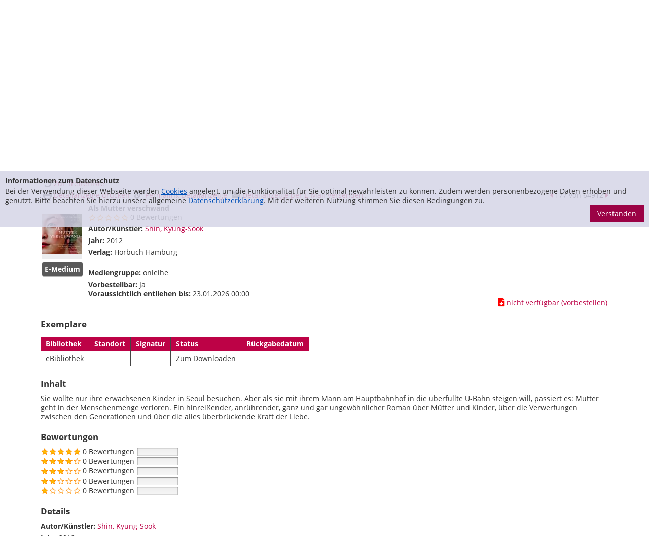

--- FILE ---
content_type: text/html; charset=utf-8
request_url: https://katalog.stadtbuecherei.frankfurt.de/Mediensuche/Einfache-Suche?search=als&top=y&page=18&detail=176
body_size: 52896
content:
<!DOCTYPE html>
<html  lang="de-DE" dir="ltr">
<head id="Head"><meta content="text/html; charset=UTF-8" http-equiv="Content-Type" />
<meta name="REVISIT-AFTER" content="1 DAYS" />
<meta name="RATING" content="GENERAL" />
<meta name="RESOURCE-TYPE" content="DOCUMENT" />
<meta content="text/javascript" http-equiv="Content-Script-Type" />
<meta content="text/css" http-equiv="Content-Style-Type" />
<title>
	Startseite - Katalogportal - Stadtbücherei Frankfurt am Main > Mediensuche > Einfache Suche
</title><meta id="MetaDescription" name="description" content="Katalog der Öffentlichen Bibliotheken der Stadtbücherei Frankfurt" /><meta id="MetaKeywords" name="keywords" content="Mediensuche
Katalog
Stadtbücherei
Stadtbibliothek
Stadtbücherei Frankfurt am Main" /><meta id="MetaRobots" name="robots" content="INDEX, FOLLOW" /><link href="/Portals/0-System/dnn-css-variables.css?cdv=554" type="text/css" rel="stylesheet"/><link href="/Resources/Shared/stylesheets/dnndefault/10.0.0/default.css?cdv=554" type="text/css" rel="stylesheet"/><link href="/DesktopModules/OCLC.OPEN.PL.DNN.SearchModule/module.css?cdv=554" type="text/css" rel="stylesheet"/><link href="/Portals/_default/skins/ausignis-generic_frankfurt/libs/bootstrap3/css/bootstrap.min.css?cdv=554" type="text/css" rel="stylesheet"/><link href="/Portals/_default/skins/ausignis-generic_frankfurt/libs/font-awesome/css/font-awesome.min.css?cdv=554" type="text/css" rel="stylesheet"/><link href="/Portals/_default/skins/ausignis-generic_frankfurt/libs/ausignis/css/ausignis.css?cdv=554" type="text/css" rel="stylesheet"/><link href="/Portals/_default/skins/ausignis-generic_frankfurt/css/ausignis-skin.css?cdv=554" type="text/css" rel="stylesheet"/><link href="/Portals/0/portal.css?cdv=554" type="text/css" rel="stylesheet"/><link href="/Portals/_default/skins/ausignis-generic_frankfurt/css/template.css?cdv=554" type="text/css" rel="stylesheet"/><script src="/Resources/libraries/jQuery/03_07_01/jquery.js?cdv=554" type="text/javascript"></script><script src="/Resources/libraries/jQuery-Migrate/03_04_01/jquery-migrate.js?cdv=554" type="text/javascript"></script><script src="/Resources/libraries/jQuery-UI/01_13_03/jquery-ui.min.js?cdv=554" type="text/javascript"></script><link rel='icon' href='/Portals/0/favicon_buch.ico?ver=7b0W_1tNXvlnYZJuGu-6xA%3d%3d' type='image/x-icon' /><meta property="og:title" content="Als Mutter verschwand" /><meta property="og:description" content="Sie wollte nur ihre erwachsenen Kinder in Seoul besuchen. Aber als sie mit ihrem Mann am Hauptbahnhof in die überfüllte U-Bahn steigen will, passiert es: Mutter geht in der Menschenmenge verloren. Ein hinreißender, anrührender, ganz und gar ungewöhnlicher Roman über Mütter und Kinder, über die Verwerfungen zwischen den Generationen und über die alles überbrückende Kraft der Liebe." /><meta property="og:image" /><meta name="viewport" content="width=device-width,initial-scale=1, maximum-scale=1, user-scalable=no" /></head>
<body id="Body">

    <form method="post" action="/Mediensuche/Einfache-Suche?search=als&amp;top=y&amp;page=18&amp;detail=176" id="Form" enctype="multipart/form-data">
<div class="aspNetHidden">
<input type="hidden" name="__EVENTTARGET" id="__EVENTTARGET" value="" />
<input type="hidden" name="__EVENTARGUMENT" id="__EVENTARGUMENT" value="" />
<input type="hidden" name="__VIEWSTATE" id="__VIEWSTATE" value="U137R0Bv1OegghZS+1/3sAcC+2y/[base64]/BS8X7crfqxvd42/aNJfp9mfSTNWoI7lV+7sZw+loRqmvmOcCkOZ/IBu1In3yOx6OkQRifVSrIPNtA0ZjfD53NEP6QAfRxrj/aY0ic1xqar5F8jiXx9DbGsC4h7ZZI7yC0rYIbkf9mEJvOQ6Khskbc7DttI8uIt1rnERqYF0dhrWPqdp+71S0xyyNwhYl1U6zjIlFpoljltBGWeqctHuMZX/8EFjFVfBOCJia/Qr40AwuyaGbuhsR3A1Fjozp1IKwnChX/rpOj0UhY6H86LzsCj6RHz1hCBRUMELcvc/nQdIP59CCo61AGKFFPEw3JsWldtCB2+DDMiB6AlYAikQrpKrLXPDysmVI4X5gqUifkSyo0S6UfDE6xRVkpTaNrwcF9gQgqnRLhhoFvWxDMOeDkaquOs2jzDnf+OLN4QcXed8ZXYTsccY7aKsJC3cnwJs1JEJdmpVO4U7d6iKioM0pwaW13KB6Q+ZJmdnXXZo/G0Ppql3aDtu+GWj8CxYFkuXOe8YggJz7LwK1+TdWk9IBro25xlZuInoGPKphSQz7xGfhZo+iKdBnxyU3e4wvsIF7YxW2WjGAhDDDwmpt+ucJDhkK1MElTtMMda/3vmAQSEKcI4+ipTUkGME7iY52l/gnp9Us8ZEVUHovLr1/hytj6wM0DYhdDEzxiYDRhyMqJdEzMbmqpom/8h3/tRIdQl1FJUoht/x0v2VZMsBnCZ/U7i9QyCVj3D+OOWeVwXXPBLW+mV4GlZYVbCnyzLmqDdAep4OJnTYRmb8AohLFvBXAewJ2UW/PYudBusc4sIym66FNscD18udBD3xxTv7nLtvnvNXe2Id4lv1UafbTtpimPUhLO3W9n3CX6yHNtFPEi6UkruBwB5YXo3u79rVsbg1rb3Nl5q92K8XzX8UBng0obfm/j9Ey4TnRZAMuasjwep9hZvSuN2T+8iKBHq+I8pBA7OA/on1U/Dx6ft/M8YQcKthKO5lBj+qr4oMo1QEjb8lV3kySS0VLGHAJ1loAxuLo3FdjzXuoRUNGPh8w4DtNLVqy7tmsQBz3P9BijiPp7nDRu+RrzBKT9Aio0lYzDXc8M5c0KAGPFqbcSnoMYEloS5IMy5JhdvVwK7bAHQs9uOVP/CJ5e4K+ywtAzhw31vsztMmY7D7+1tQuG7qMVQi1z+EQaBsB14sOXwjKoO9IwjO5L/DzZLKhmJ4sjG57nP/E4ri1ebtYKcPmhhJCbvNrtHLeUrIPtqJIMAkeHsY7Wjfhs5Bb6DX2pSVjQKAvJ7a1Durtm4URBNK9sjgbELl+jukbjr9gev9nFlYkiGfTyZVXwgDYmmUn+kPq/FpuFtMyM9DYnNpGBZBo63d0GpvmDXeNkb2NYHpgK/RmjKHOejZPQW7Hr3H+7IwduQ359fF0z4QlkviMzoRMjXc/q6rgqrHV/1A5kNTeyhSxoRZdx4dMYp0IVGZ9QKlQKLrPoc+tuo5YinhnD6k5DypgnU5CIM3x6m7uNqPfGXEvKLlofe1sY6FJDUHzfiQgMLAIDjTOs0o913pGdppfdLViMEzMRhSon+5F2rhUyGk/are0s+L/bzLHTF7UsuuUMxh92YVvdpjYeU1X15SCfnsklYy0BQnvZ9nqSy1qAMcs97ajQ6CoDLtv1PxGmIC68F6QC0fBsD+uLJOgHB/yxKuydoT0TPoC8GJxlAJRrSY9wKNPFRHOIz5iBtBMFqWd6UlGO8C2ql/eyfjY65m3XzS9q9NTMvhWmBU2JgI+Vchs70emNqi2Z2cyUMho/v0RI8e7CUVANvfhSPpAuch5TEuEv5xy/PJbYU/GIB9v8+KmZPoZGnWlcy690m/J0YZIQCc+gIzdF9FjqCIoDLBZgVeLZXASJg5AY/xBJAJbiVlr/oDJKQydb4tOOW51ztQvW4UfBSgl95V9drERl7Ro3prrD+ZP45SBSlOwlT4GfA+8KDNr1fKlpsPrh4sICAcol0Jnc6G5G4+uqMUptTvi7A/qrI1r/H6wwOPIPRF83iBC3FT8SjDkCGAeD42lIcu8pFkyyKls4G8rb3+ttrUKyoPJ0bGcYMi5QrnFc9GWObI7Vjd1haubpovMMfJ/iLRri5iHgSccKU7RPC1oDx/O7ukbPiiZmoFPgYqrRWqqJy8nKlUpmCnqv8LKLpFP9t7y4pTKPfyzNjtRTJKPpEelnUP40zfSxOHkIuEJ20fA/n7H1tkPwdtcL/RK3K7jfAEcpAcZ6XjpCe4Fsw29vpFtLW6Ow3Cdypy/T499I41vvHld1WvjS2Cq947V88S/wuerVJEz3y5aLFalHVM+p6m91w2ybLCtpUDoAGqPanvbOGR4EiYubDjuu/wbee90S+R1cW70PChNHFnbWLK5QUZ1HbY4nv5/4eU5FEa7KV+W3v/5zx4bUr4oNyBhi4QFaLWF7zkTXCKFYxJciE402QMNUCgrs9+P8nOggFcdmIKcFhpQ/FXnbNPG87q6nDNHSweIht8mw+9BQQmwZaLCfac6QF7JGxJsS5fIAuqFh24sLJLUyn0LkuHoNFDlglt+Aj9zfeVSe1Z81A6w6V9tKQ+M7ExsubD8afvqYDKi7eq2OvxERGyO9HVaYzrCIGc2zuzBf/4nV/ZMVI3DSjzhxh1QcQS3ODINGleYgHz7b79SXmvHZIuMsgm2TY4ao5u074tOjM1gn/ZKD1POohy5cFjlXxBWHBWQXLncY5aeqm3TnOYo5vA/+2YKIfqWInw6NVuNcKTjD+De9VPVZQftVLjzuQhHAOQVqQFXfLnK04exqN2ROccENXTngU/1dMsOW+YDKYQHsCJIZV9nRc56rUg5OkyZ2IU1A7JkI9kX7Z4f9+KLVBjrE1wUKFuVTot0/EF/dnNuSMopDNKTCm1wjZ7XuYIaEuCXfEDRxr8Vwix4mBvAeOJ/nBbdsbb25FfcyRjPTTQxMG01rn4N9ZeedlJriZY/oaNPwOLFQQhN/PrPrgAyaKDlR+mp+jyUW7kcOl2S3NtPLGdYp4N5PQR12gnvxVrSKAKCOKE7GKRmWEYouo9mftoXcWP5IlvPGJLNHtBhgX5NO09JKD/Bi2dbeo7frtsI5eM+u6XCjb0oiAZzm8NxO5zGbPnfES96MaWc859xieau5Sl2mZF7wTOvRzWPcm6vcwz5d87G4h8kwV0mBTi9TKE9/c4GC+0BctKl5ws6iWwckIGax74QyOiVzAVQG2mg+DDtwuqefZWwD8lKEoLHUkISWGAfZSzdH784y3+4R2gloCbjb1W3837aDSPWHpno0A0Dk62hg/1DSe0J0dfXmJborbgjaXLla/[base64]/OwzzyjmshmR2jWYmRPM2+o+mZtRIIOz3fLTX06yMpLvT2QS2Twl88spCtGcEcXCVMElrwF24PwkljxZZkS6u53SGO5g2VODmLHkgCc28otSlJMDW0Za7gMcQ4HaM2R3z2iIDAiiHfzBBI7OhERKL5R/l/XqtmUrGP/c1GkdpD96907lyQeVatCpbHAwfgyb8nmjW8Y8XLv+YGGO0IemdnIb6hAtekr71geSHfMr+vXM2BeVJUgjl0fd2VmaiYAvrCJuNFhTCW3jEJIt8t9WKFlOiM88+mu2ck5ExAAKDQzvHHM0QeRukV3Fi1v5BHq02eZ6Gd/3SrS7TtGc60Z/Plu52ifmtvXmyGhmqnnJCsKK5uk+BVFKrYHTpSFinnnc8wxqIGqWX0df/ne1xE9M56PNz+vEJ2zOmej/7l/HPQVSOXa6r5o3JBiHu4GCMYxCyi5NjslcPtXoWGxxNQ/gXgwqWcmSyDYyi9Zgimm31S87mBNye4gtJ9Rs6MYyy3xjFzc05+49hrGue31ffw8qv5bW2/cg3OE0GpXSSWI0WZjCB+e497PGqfWlC/I1s9O6VX92/tCK4oOFKZgziw7pQXPbSONjHSzZTevDM9CeXSChMLGaECTzg4LVrEEGkX4a5qYyAfbgndB9Bw3tzmMm1GEhiBvFu4YkS/pFxethmEEgYHO59oD7FRqtZ8KP3M2/u7Cd9MMWx7i6XuXpSird6fnwu4s+J/oAZT+qmhq0fFfv5CGlk899N8guMc+bmAC16PaPq9DelbymnWmR+4tejRexqsaUyVEyWEM/wSc9fG3cqaiYKh6c+udXqb+irXrJF/ixTssIZ01IpAsas6r4Nai5Iez4h7tv06m0LyZKlzNszX9u7FiNJmHxRPCLYpnYkFY1B4VAm+1Frg1Uh0dwK0/3/[base64]/OV5FIFw6WQ9L6Ww8aRrv/SA3LF5uIe1RnXppti042bArHVPpLUdd0lJ8Mnzhx8xkl4Kt6fgZM61yTUV2FlCuzwMcXusLolNT+T8fTwO/P49NuWTZtlCMZLeHGxai67camgIO1iJnbOe+isMkchNEauNF51Aq0T7AuszmqkqMjYLz283MIqFq2ISPrrFoShItVPnLF2ZiCxaQO8c4MlZ1RO8dzXJMb87S+Qs5QzdoSZQhhtzXVlLjbp4fwL/eyA2FoTO7GfTQG4Plqg+FUQVd/v2rNr2vykrSIidNWN/Y0QHXjKHHt3eQ5e7lk8CZsMlzG8hDRGfCBO8UcvU9w3BTUvjrgxfXgjCuq97bzhlSBz4Pb9f1Btctnk5EeATWBLWXCbii6gxtSTNHCjbWiNjLLygDs7naEgIKESDQJcuyrgtRw9ELfnCfBAwrPP0sqNlIe22gm7SOIZe1xbjQrKcdWY08Sr4e+0K/P/AZBT2pVQyBLYMB2j/wwNvXa7XPLezVsVnBkJevuWW4kRx9Pfc2xh0O4DYece6iwe/mcirlafWFBxV1aX+jB2MyYbgcza7yTgfLtTT2WBH3UxijtlUf1GH8jLf3IYmII0O0YruEFAAVdEA2ZUIGDmdgS5iZRUnA9ARkbDXe7wJZ94iBgDbRqLOfVnBl3G9ApO5pY/3it0EIgWRsF0pkbh60+sj/AIwY2+CzRP2ca9umkLvaMBzCZKz8/RVSeDDv88FlXV4X5kNpWft6qlNWgX2mrePmqS+eNhcD+b8VpoT0+fa7pUEmRt41axMbfsa1+qbPe9fm9NT33gHi8jvdtO8GM6pE5YIVWqij0Wb/9y58Bcp0WlY45bi4SclvlFIVfczccCXfh5LIytKXvXhGP9laJqxE9OymX9ReP36DlBWfBCg5P63nXKcUKtVKkGs5fKjQFWp+XHXUG8DWsh4Nkz/Fp8HEw+3fv0tbLdMedSbjuwznYqFLV6w8Dkg4OanoOEvIx/OAgBqYSm9GBcpNsDZXwRxjCn2E6AWhZV6QxMpCroSSSWWUtbTJrMRBimt+Hpr7K2F7HoSpBlkYRsPROiQ/JLPazPJIE/wxUP/NPGOsmOaNXwHf3lKoW+bi67NokhxdtoHj5Whd5M+26m+YY0Epb5xC/GwYpGhAHZewk0VBg4BVv7F5aQFtQpaSn2VkOkzdTNzNprP5Pgo+FmcfZ4kipwLjf+m9c/sve37s4/PRO2X/[base64]/lK5Ri6RyZznOUkgVa+IXp6FJHiHKMR23uA+Zfa4zmzNdy+xzmiAcHr8YpIc/98YjDZ7S9QHYp/v1k9KMeMj7a9Sa2ZudH8hOZWeCcWN1cPeXYSCB0B/eYxHUvAzBiBMmPkzlu0h+ueraqAVjgkhyqtoeNSLyOOBfySYO42XHmDiJGUShq4kLbF16bCTR/[base64]/F54flBByNA5UDqUbuoDlEGF55tynQSUGIH8UO/AmFhVOHrqaQs1TwXLmK/o/EGLIKmiguXzDtGmnCxBp5Qm/z6CShLGuJ9meHqPUB1OW7BdB7H4Wpn1vBezOmt3TxjneJmjjpotVXAIHtU5gaQtTPWdQ3klSj1AcLqsGyLfVcTWCcjPqWonQw1noOj6G2IO3dkezV+LwbMCX0wTp1VrZa6q2ecL+4WbHC5jQkFvqVFQ3locF72cxO6Axdfs/GwI7YxZE/WMV3+8/2jD2TGW01X1jpHUP9pqLkKcgjn5CEfYh92xnGk3pLqLYzPCnvZznRCR+pMQy3qxcjIth/l/QvE5e46Hnb/4RHBmLzWZHDEfySw1LsTlhpgQSBPc72fAvqrfeA+pfJyo+mtIJl5GmfJIoVpq6qjaf6r43JEog4a6bjkQV7tp2tSzR6fWRCv8xIuHADAMslMqta+Fkj9INfQaChOajQrpRvhxWlb3mh8CU/pbQ1cbrtI0FC4upAmbq2zSmm2BeXTVNis8EwuxUTHtYYrKFCQUKSVjI97i2VeERULIufYLlCGN79o/zGfscLEccA6meJKo9gCPrLzdACL2BZJLPEpGoP00nytV0IpfL7rMs45BryNIs+O5dIg2zSFflVZBU4fWkBM8+m2s1Iv0EjYWHPDPIluDyAJTZi55AUry6Ym8KPGtEbJ+RGf2LEMNkXmOGd4RHf7GMQqZSGCvTtf9moQz7VgCFk/+naj0jYVqW3lhrDouLwSQVfb0g8+GiQdVwSPnPjofzJHUSbUAgIpYyCjEWil9gqbhEuk4IzCzXHT+beN8CUFxC1mO0NVR5ggGX4w4zZYUKbj/+Q/6/t3PCwGJ8ODyYU599PNAkXfOFLlzc4w0M5rOFKClLlg/Q39gNkq3I7/1go76kD6kqUTHPYVzsdslPT5b1x7GbQ5Vl4b5d/rcklD8Baxn8Vt7fkv1fCJpP1i3OTzshHHJwZHmVRKjoLnNq8G4+ElYjAQPLrvfsX+R06VF6fMbpVxaDGnU/SPyhneDHkWn4uDgQf+r77lFAmQNLWPvFfRyONDZ79p81I5o4TpzMUkKgKtyqtot5XRqANsienH5+UYplTVtwtz/UHzE+8GA3DRjclgBfg1CaDhyc0vhIUyoc7f6P+3/0kt4c3SbMOip/ORKtwMEna3NW4mdzN6YWTacErPy3erqD660r5yrc4QnfiWZAlhkD1aftejb2kJiRUHTW/76xPFqJmhe5I5uGk49r//SSVLWg4MxtGgVvwNkzvZpa5qdJfyhWgC2RAr3Vf5zwOovd9Q/RXuosKrcUB2ijaqIUroqtL9y1z/uXZP1nTW/39W+iTDZARBqyw7Gxolw6cIZ+u/sqGCG7kFikz/fZo8BrKLuR4nPTXnm2wiDrYcXYnin9giNXAprz8NXiwiPs/vAGvtYiS0mDW5OCEusw6PRaQlNB9ISWhASSwgzL0KUwg6CyXiea/YtPmuydtkobCvh1HK5qAGd3m+k5I03wWIVLOwe+9txgzOI3lhnj+7a0A+yW11Ut0ZVduBTQ/Io/KY8ydWUQcMXM4J6bTJ1FkTl3PQ7Yuv/Donnk9rQFZ+CV8gk269u1o02uEkcnUelkrkBbOPiDtE1v5oBQ+Sd8GWxd+OfDxzTSyPW/[base64]/Dkno3+cFJfv/5T+2HkOSKFbQNdIDxUQMU9lDKm4vPJV4sDjCExVf5ogUHDT94Bjy3vSjl1Saz95uFbabnZ9QUq1MfEob051LIN6+wurTOHaziK9d3tVWCnBPWWFHa4o4lZq+jG3BVW6AVaq8CKmJSKpP/[base64]/TipkfRoBycFrIzn+/2zS15n/DY04QSuNXzEpCGB47UxZgNLqSGUy3P62QlssEyRR+88iNZrxFUSfsZlpduhey/MF25fl2zAVSjAWFSfT5wUItm0iH7y3XOBtkFpa20WaL5J8U17YI3917aHQwXdrU+jg8qXkf6w3JwharXr7pe8AJgIk/fQwvDRSwODwt0axWrxwfRaSWpQe6YusWh1vnNEbiZ/lZCWvvEsvCZhDjseMloK69efVKYvgZukYKseLoE6zUzBTURRK/YlQZVVwqE3222W7KAkOZ09y4fGedDF1XDyFR5tTMGJepW6Qb3fVvQHm1I68OnSqzgHbb1cCpcqHDuKeX3vP9lzhlbZwH3cOZ1GlbWjegL6SPG97Phfr3aXJyyIPGieC+R8nM5XntCOwSwY0bsttJiLt3dNS9/nmsi1m/9/6kAd2BIJeSSt2aqmZroToHqwaeJCLoBskrADTPZv4DknNHnsbSNU7d/oontXgoEynmoWSgaaQ2aAj+FRS4ijGLs6/rZTNnzKXZ71/LxC1bVQEyj/HNBl6KUWd/sv2iSJ3D15njTXDzsleRuvtH4DyASmmZUVzrf0w0Dm6dxGnDKHeN7W6vxxdbogaf4Dd1UKXcNDcRN27EZYRtEztJo6V/[base64]/swv4W02k4tIIaLLphsGkasOAoVkR/o2cBru0WBC5Ab7gbiT6VuYhjAcTdAJQS9xLIX3qY+8+clVbT9XdQjLtQJSCYAulbvVMw4aaGxWGJz2eHhTNPp9YoPtJ2Ist8PkmKt0toj6nS0480ijXdkHIXlZnXseMm0h+KhLD7k2XD8wdbsCkXjOqy1ok8AkXG5FL5uyN06pDtK+gADcw/lqO52ZlFLDEt2Wxl77l9jMXT8JTPTWgHhukNlnzvH0FgjgwLKwj8lTS2zrHSu4Kj8mtLTDUlAvDzLwqN8F8Gog6r1zSIUnobukceItZ/rNZTvTfi0U8/Bx5jDXRWIjYdGV59OyXl5BmZoAoA+Gwwa4zt1RzuQz/1wAz5uTCmmyG968iI+0/MPKwXm5+pN96YZbstuyTicVm9du85qV8VY0KPYdV/SAG3+RtRXTeDURQd22Jc6rTanb8JHdppLoteJo5OauGGvZZGb6Kr6QvUIuoxwUyu+QcTnqrkpermJN8lmRwpamBX3/6I8WqDzQ1G4EZ7M/c0nxkvpq3Xmc4xZFsrc/FzCkPbcEuNd4HH0BJ/VbgtaeX2OoEjt+SlB5JKf6Gc9mGTrn/UHmDKo9r2aiyuko4n2MYowy/s8bpzLOy/JKM3U/LCYpvq5Yo3o/infu3Oi0ZijEPahuUow4KXrhT1Qpx7v2SlqYT1DzeRMzH4LexgDuntEKrzTL71mNH5i9tKB1bbj5uMb4Vbd+Dr/ZkPLogyFFS8nePe/2gREL6IrzM0JsjERHO0Rc1HpyHFE19Cd2iGidiQlOATSiyXhZr6V2xi5xv9f6U0/gWd9hrlnwCzmWlpY8LSR3NoHEq7jGIy7dW2LH+NNNJaojTggsEmz7xVeYmNYTyKBAejklm9TqNFp77Jd++wfQtQ/8ZBDBGrrGBhPXaWWw73l4G9TLozU+2BsTwZWuA+IDz1zdBWB4sq68ryj48vduZk3hANL76lUulSjWvdPvH2PecREpJetPBXwt/0N4D90oZLYT6yBJdYLry4qWvGjXlWi1gXxBdx8fEjWnzJnGsY/AQJAOvVXXXv86TSQxkCMBPF9ZBvOlK72a2OrcTdNfazW9WSZQk2Hi/[base64]/7FxPqu2u0mm4iAwYHVbk4wQaDy8j7Vb5aNzv2lSJuc8uDv1CMW90Mk6HN1PaPCWBxXBK2KTfTiCs5gb+WOZxVXSEQ31e9X24QSGIPrTalrh2M4o42dfBp0X8g/O6oNho14+Bhj76HAxskdSNCSsIOZ6rpct2fL7GocKbOr4KVUkgouQayz4GEZBrO7KoBUGApszY1rRwu448u1vSSIlHogGH5BjS39j3/hntL6M8aQmZmeFWD+gR45ehVohtp+ZuQOaux7CrMn/IuIP5VChaLfBj+yDpbNF8f91jIW/8kQGFfCldsg5FJjbWx9ZF64L/ws1guS49abJ2iirkHqPr7MGTasFZ+Vz/1oo3TL+Ck6M+U/fGouru/WniYoc32jtGL0PmZjMIGOjTKyuxCHkW21/IpsCfe+moFDW8UjNn3hNpAvOoBo2Tgwuw5WXrkXu7EeLoZpQulgbdd/EeelLgTX+LyXFh68yApMe9w8aV6ZNjD5ZEtYJiOkJ+f+FiYyp/jluNCma85lOH/idVGO+ScaJQU1j16A146nE9nxJZLVxM/xrTZNP+SCLCvGsbJFHOr8fGGS/D4PZTfqlXTmbppUqm8/tQUqYRAvAXHmnIf9scN/1xkFMcxgkqDnU/2oTXshkjSw7XMOjikkO+hTxL54svznTMTRs4RjOzGMpnFclvjA05MUAfbay59OykMx9i+fEirAZ8vDfX4ousYUdrclJ1YqDBJzTSmCYJrQg/EYYIfNmPL2F5/iKXd6b2xoSzk/4pvorlyeRBpj8tNxgwuoiX6+h7aRlW2wXxYPRSTM8b6PIi/qKEU8qFLDR3ykTtG9zvTynWuBaD6ZW5+wczfSESFMLf27dJHbu1lFUunyFZV58rkCzR3pptZzCrnKTOkNsUnVh+nqAANlT4hgmbH/ntdv9tF7GsvoP0aKULvBbd+2to5ynNpFtoXobObeEWyIgX+2KoaO6t+MLlobR49VBRjgUn9d4DClMGbVzGnyDqlfuFTy/4ImGNXRV0XD2p9U56qHUx86MiL6Wq5LcqUo+7ybepwq0S6xIcOqUGlGl5Xbh+TkP9mW5OSCEyfHvAgQiNzvFSNEaG5Rmy+KCGHhTVnWJ3QvtQNMMF6ZeGb5r28x/wak4kirWQ/dZp8pgv8r+YQt/[base64]/4yV45dFx62srqdZFJ3Rg9m4zvyidAtzoLiYw1fwVbOF6Fs2GiH6G/B0NwAhTBkh0dItyrDzoICUzhnkTOMZh4fN9NwGsB+60D6kIeJXxFJvhK3PkR/O4SFDIMR41RLcAsVL7ql6bZYFiUT1y+b9DwhZ9XVfWJ5xnrNez/986r5e/VAX9hK8gqrHjpNlwXwUhuNE8xUJdCqKAkUH7Y+mUQpLWCO6mvcdsdz9MYv3yKCPoUNm2xShL6JlndbfOYk/wgvOnf8iXYd+0bkE4lQq1sYUAmEOtElKd51hNnJ57mgpL5UJ51vkL8ovfL08qMNvBy5SQ42qnVTpVIrRGXQCZkmDWv1n9g4fN6uv2lwB0fPmZSVkq5uDWS+fam+PETnsziOh4CBtYx/v0EIrqC0oQUSBFEKfNQXvNbiR4AIrBAFrXEpHtYe69wSuxuffj8b87felR582NqzZbOM9+hMXrt1etEL6Np4IkTf0w5aGASgRn3/KULnPfI047KcE1wKfJ6OQPjVOpbZQCnK8scbR8doIy3WJNHBqJrxyBoAEaK6VvmB9Qmcb3vxq+6HzgWS0JWGAZUIKkOOIV5XA+eyFZ/7/oo/QOK8ikxfS9QKE99FLNxZArL8fzssE2pBCV96s4uKpkoaCQ0RkD6duzor9F4dEccqCt/sHFXa6PUipV3MV7ciSssx0gS4q1X1zJ4lJHrcaHi7Rq1NV3uI8bH6P5EV8QjJa0e+BGshKaHA73Va46FD//mwkbfpkYM2bmnjp8pDPrXaXkXdr/OGlDFKH61lAdtwLOZ0noGm7LDrGGQfIqEm0USjFMIcaZEsRoTjDsWhH2IpAFDLhWq3gbwmKdyVbx/Yk4iYVmYo1E32F94IJlk+fAdOt2KHAuj0VZJCBYsuTyfZwPuXnOS7JjYkLYbNXsKGhD5bmHPI3MC7ZWxpiW0FwDL+1gBstOV3tvSqHsGQA850K3DVomQIsMyi412spdzZ8+mFdulhIRyPFCNVIeTwFVopOx4kVR14MFEZM6vazr3GvlalwpuN/mT9bR1WxWdmWBgBON0HUFZkrrh98593PepfocctGw6dzq0hytx2XFKPc2P1oDVDvy5Ag8ynhGQczeSKvp7EixcyryvNd8jNSyApJ4Pu4/v6bDNsRiqcDD2rZbq18UljLwgd29/[base64]/bIbWvc5+FoZXejyohCfI35KOC2nc3RebeENCzSnwyDMv6VMKog9E1W2VCHOBroQrUeOWPDArh/RPJP9XUskP+pkyzyzj721e/Ec5wrhq8lzNlM0DFiTwphyVwbZFOgLFPaeFWtecRArOI30et5eikNEiZOAdZJD+bQVE2F5cXtfYylKJqm+AUPZzZ1oOj5X6kPyigmRg5QFrdEhb865WcSZnFjsrTTd34HMOe4nA+n+Q0T7qHk9u6g1wrnat7/afgzZ4NJ3295GDrBWT0+Wpb0gGH2qLbHQXXyuzQsZ4ncutlgOYDRZ96J48hvlSSgc1xbKc4NdLK3KUSTozmbSKaNmfmtHlzI+xm/vmIhyAjjZX4ZXbTLF0BKcXnxlxs5n6P3ww29M5Vggh9+WjzhZT0cQAxV26172up5BnMZaIOQ36ImqUBJJU3Zhml4mCzYwppgBs2tBV6UQnykZWQ5EdgkfllxF6exzDNfCeLFayGZglgWkGds1/[base64]/zpt4z+b5BX0lGiDjSjSCvwtJnT/ezyWMj66tZUkoCBihf0UadONyde+J5XCCQiIhv8MimhqpzyZeJ0tpv7WGjfZWfblBqrRhcM7BFXD0Z4eORdUAReZlfsmpuGbmwT1QDyUu/Ul5QKC1IIocNNzRlHrhxDj5Ku5L4LFDKKzpnwx/Z/PfGzNRHxygYzvexeXMfConIfMq9nL6tBn5IwjYazucC67E2QH6GLWPXRmb+rEbT3B4KwPI7akRejG+eapi5EVXyjGC2gIuRDy8gbF+c8ww5RD/9kPwjlQ0DdbD618VpgzTFJ6+lkNVPEDsoJEJA3Utkmq6BmBC+ilZanX2iXMOc6lSys7wC1v9/EfYD7hCihy2vG6y8bWOn1UoCPduh0TVa5CnpYB42snzQi+J1656ZzgCR4lGh2jJGklAq4SjLyJimYUU8UrJA/cWT4OZFDEChozaERgr65sE7xk+/Qw9FZsj90OKPA2sbn5+obAoyLtMeFYjCEs4iZpnEtem59ASwvsa4f4ZviW0h/8tBT8hs7r4sDWGSdmkL4VSTwh5ql6xJkoPXsZ5pf7KNl3D1V+OTv59jgA2E6vaYdynoP3VRpoCC8VbmgYy/zRqdNbTHyIyWWZrsfjafcvsyCC8WzblDniVdCynpWqCtWI7p8OIclES7gHVTXWo1OzeW6AwdWlxJZ4/ccMx4DwLY97LUT2jiOpLs5xABnnA0rkDSUPyVxb+pZn+LRTPSR0pLCZw+ouv+W5ZvDIAsAgnFH9Vzyb1DA/Z70bpE+tDPgcI8eklR4M30B5NfCkdUl2OjqnIWcrJ7AkJrauFVF784T3TBx+jAsbaknchutABAPXHBX74sNEaSVd0aXUh0/09uiojX369QoKUcfm4K7EYZASIjbyo5rc4+6dyPxzQvRH0Nc1A+mDDF1A+plKgHPPmZKhLAH9uEq527EPHgld0F1i+WZEfLnXW8m17GDXfTQ8qpz6fwXnh1I6rIkgOyda/xcvJIh5Iaior1KD7tXr4VsMoMZI/6eOFSWIfzfuN3lsKbj8Pb6ts6jFYz+qqM2s5HJh8wHhfSl/jjr/eP3bh+yo11JdPr4umabQx5Sfsyc3thTAaJm5fWITKZNHoYXnAFTwjFXqA86B3hF+qhVox6eiV6sC8NIwJEfctUjW5kSbC47k36Z7giyg+V87pg5ButOR596+lQ1Y7K9OSsqLlKLI35NE3VL0oBgucWDJ3kNV9ilPS/BCVjwi2SejomVTdToPcTzCdISA7kV3Mujh7YOHH943bLQ9h/BS0CrN6WdNdXHaz2XlQ3T6W7Jq8JWedy9KNL1jyP/H8eGmAMkpwZBe/p4tsLy3sSdh5+IAy068jOHg0FWOv/eZrELeiC60f5owhxEUVavbzwEF4ndEoGo+5cIFY2TYl+kaDrAKzATKaqVaMj1WbnEThHlpSFn+3LCVKwT6eF0zDKVUXS38TW49Nhoqm0NPQxwpwmz19US+vZGgws2H0MLr0xSHMUIqtMLRQEqqlsg6J04Jj+Fn7Vf1LqZuxxTrlfoZ4ve1jy0sqPg3PuKpzwqAM/8Fb43wMpt4DxmKnz2N6ULceVNvvHBKizhgY02wmAh03phBF5UAwa5WWtUMZLQv5MBb5GvUquIGsthRvRjyeEObIQx54FH0/ztE4oRstO4Q+lFu4Dn3+H2xzkX7o6x1mufu56QONOI3ilE4Il/KP/30DM14ICsV3h5bqXMyNIlj4TRMJOP8XN1mMnNCZnnhywVFooMFsZS3tvUVn/uY1I6yq5RkDAFHiEao1RVlu+3FoquuKIrx2+SifFhsTNVf1ZKxqiYPp2Ujc/faQI16GDjWc1FCQVswBHZFbiYgEunOg+5lm0m04vfuaWSV6gCy28Alj9OiCX1b0XwH3cy95NkqT8/SM9fk/C0l4f3GKdnjJjMpN546Qvdi/XqQh8eMP9MLztUgLgv6etkLjfPAyAWTetZBG4AaoLGM2WytQCDwkMsqzjPcP9RoZ1/G4yaRz93be45kLladOetsIRj0GNFJwvMpa9Ah6YrBMfs6oGyO03hIZLjT1sl9zmp6yHPq8zrYf5w3B/WJiZzR1I/WSKu7hLccw806AR6/Ohabyt9+FMkEu8z5n7MXGpiPXfJucGlgZq5TDcjROlSSP+ohIiZ7C7ZztIAiqKNPGevExAMK4rv2gxTiATE/f4bKHpO9pa5LHLypExrnQqB/I+QoIZEZRln3jBGrxZZOnmDKstqeksQ7NrWE2q+NpczeTzGv339Md7/JwqZZjAB7JYIuYlCCh65NRpgJxbanKWEh8V9Zn5ZYMWSNIUHuDFpxc1/rruZGq8QWupuEG3E4cYG/[base64]/JFWL0Ag24AB3XEXI2yiTtKZhVj9PnfG++VeDgqP8ccfmnIbM1JbCCTNYi1NbQCqPVBXtg6EeG8pECogLsGeQ4RIIjqI1vA+qmIzwYA0PuxxwpXpOlJqK+BS/+b+m2Ei1NDjLsMq+9NHvOP6RoS/nSy6Uq6xIrq1qD1VLzuQgWBI1PidhvJ+YOZIGrZ+WKoVmxylUxz4BRM9cruwtl69YfTIg133ZFw6w/[base64]/VYAjYx2Ue1tKbIG2PEm8rjNnECDervFaNQdhwQrBQlOv99UGn+hrGu99MUAUCqInIJEHwmEv79W3ZRbq6iqkJ35CQZBXr+jDJ0qzcOOOTXHkEiF+3FYGgjlNzA/1O2gkoEOrEjEjx2fjOL6iENy8B/poEZl9j4laAt0+J/MdjMwP4ycoCmtqLU8uiKanKFfhMN/aGco2yyM8D4ijKH2pNMc7w2erbnsqthY4xwUefT5Z/7jlO9q5FWtBng/8Bwsgx7ovO3Sex9q1AYp5fvHrZBMkQU3+4AopaLvoPEA92ko0/+Ac1hW2Y5cW40YKLpkCLJ7jru52UODQdslH7OsZzYhgtTCarnNNdS12I/VGmWmMJSHtCk8aTTHjdJOgqTMoNw+gtnNL1bkNX4ncfvq7c8DIKGSYwlNZdk/3dWBi7yMMq9ZPvA6/flYlljOSgNyfcDy+bhtBQcxVlEBqKTE28LVHFJWkKS9bxrFshty2TxF7/6C/rLU/S+Jq4Umzlyn6UnAX2eAYH24pbolyiOUMO5pFcU0ySUY3AqYMvxICbziKru4JzijnJgXhj8AALcEmBiBkUn2v3j3iBe/wzukEdaMUJahvsO0V913/I7/sJ3vMMG0Hkcm/REJxzn+0SnFMiRh7d4kI0fZmcmkcM5RUM/VsZrMb79YOjj6pZaxDhGLdTIDskgZhX/G1rtDtCledHqfcmCLwUpxad9nKVVXFfuyzsdZ2ZTs/JKPAcDQwn11pLoV17B0lit1phnSylw3vmUbEVOSThSDIFgkH5WSya/gtgpdeKSrAT/+pQAX1vT8C7EoaZhRcSanOq3hgnBGpw8vl1DyN4sWhhTUgFVXfXv/+4qMH0SjIn2GW810SXUeH+31hixF+DA1rlyNdFJNIQWlrVB/C1tCv8YO+qz4porqylweDPBSSy5vUU7wyVcND8MV8bUMX2oWYAI+UL2J6/1A+vnE0ORunBbleAQeXCWTE9nA6KnbC1/1eOb+t/ewYh/lfm8QeGZQ57lng0zJW3ASu+6RYJC95fNGxUJ5az/XeG9IbJqGOjlkkub4h9O2MzBCjWY1dqeRdj2QV0OQlijOxymrr4YzTsXoD2t5/oUtQhyMq03ZkT06X0WJtZUEw5LgIYEC7JFdRWRMp5dJq8DzjSFX6e0Oo0L8aqMWL79/qoAAsUX8d7pMNPMn4LTjhBxSUc7D5/i5geW9T+1llxfZK9MlBIXK05+PPt4ixeTCSmmqx6Jiyyuy0wD0jIqKnFFIrcX7X4mpRYZAT0CmFevzwN2dY77l6kEqXsM1j8ls/rBZMwE/mke6mIWT7vmt2ULe10fbKGPNhfqVr2Mq1h+wOkYsKSh3c61nuSpG+TgcaD1izoIsHijQelAzNq808etil1q1FhitrMW5HXAshWqJYKcJlmo1TFRcuAvCxTy0/5RE3qGU8JN8b8fh+9A03pKO9JE3O0jDkdhWxu6KZJ23cdUEu118WVTQhwzm+37jyRbWdDPxCN2atnHQwVUZ5H4SEMLjffv3EmkY48lU7lJgsCk/obYNcxr5ajagQD/JDlJwdlfBW/dZdMk/dGTtAKVg5Jpf9kCm+r0YHGTtpOa1UTFECHnh1bnvadBp7vuyYr4RGvHthL2TLxuGrc2/wlmkxmouP8Apby20W2SkOIkGHbXIDTCs7jf64TpQxLp4Dgb4byM02CoZMgbQVcZc4ovSsHktDJxt0O1kaFhEDBOvZQEF06p6zcDSpF5/C0Qb7kRGWrlKeHAHNIxtZTAx9QCzH3wNScT8ELsSmKKgBhQgg6WkC99mGU1JyerStzLaJWgEepXP/[base64]/ysTsH4rKKnnI0RDsEzXKSKmRhG+qShThYJ7PSm4LxZBP4qm478LGHglaghbDJyAhN0R6rLyBNtDgS4+eQdNV+T8OUINJJ+b2C24tOQKURfCsGR+O5n0zL8zmWZqTwRgWkgULLXXhtSJN5IQa/[base64]/FGLRn1AZzFpqcJbdPkXZ3mqMfNe8eIyY9TMZjP1Hwxtpqh1Wd+UGinih4XK28w1djs9+PKq+g+A/4yhlelDMS9ZAj2VxvRwK8VVGKRNlOwbgn2czFA604cSABrjwpd5yiijG0HEV3BAyDI8dhz7QKtaLX4BQ/pcI9VRHMm+8WOMHtDW/+209LAxImX3LwTT5zVOS0NfxeS8jFJQvAue7haPS5L+5a+DQv7MlFbjIPIU62yG/A6N10YgA1sm7sv0bHAEfaiTJAef1gjWNgrqO7CUthL1zuCqyHsPhU7+A+PZ4RpLecgkcwqItXnF98XlxlPi18/16LXN5yrxV28fEseWKgwU0Qd5Bn2lwvAGtZ3vB1f0BK/6NpReePKOlba9tx+CtE+/TpqrmgGqqNEdNt60+soimfWqr7Oect+HnaP0RHYsqlptD0RmTe/Xj1MBEVAxWu4aE/tyA3OzqaC6l/SMrGRo7OgS4iHqly5RSnlmtgRDMxssBUKNrBQjKw8mOtQeItLQBz1XN8BN26V1Rmac+Rxgf7dpWYHCzXC4IIUBQxajbT6K6kV3FAGGnCmmLxh4H0CDm6TfcedJQulvAppTJcKgr5w2zxgTZky9XkwO2FGeliHFc1mfw1QXPVIrcFyC+b6vopVE/U/78wM14LuR6cP1Og6ojln9oINLYLfyvD0Rkeubbxk+B5E1NS0LGo4xsqlCQV7qH4oeV1GQqaaIyAsIoYBeVH4kJnSqEdztJrfO6wWMcpXcP5CyXVJR+ZHUPJytpBAgsPMMzTVGOvvuqf2iy/bNd3/urJ4eD8ey5omU4fpbowkwhK+zCbJhixuwTppPcwmbrGdINGUBOIM0dWKz6kB3NPnTYIlkiHUDZuq0LwzUyF1VWCgsB41v8oGo+o3BWoUspCdwkd5cLq7jg01VrTMSX0sbZvnQv2krupY0C4bdd2IiinxEKf/OagsnT+RjN0f3aEjEH60tSEtIsO4WFsXuTbwzvTsJNy56k4a8zyuvS3xG65ywDtAu9eVahgVUnOUQDL4LAkXMr38FiNhYACov67eBcrQwZK5/7/MjbR/5zv4iVQ9Y6pWR28kZ72i5F9mB/GqF3Y1zUiPwXKrP88colEXscX2fcw19URtLjQFJ6yr04lAwb2ZpfBELg5XAZ9CUn50A7NrBD6EH0FV81TSWGv433wCpHrg0bmAFOS/eqrwLQCumqW+zcJfmbY6MXomWV3XdqXljfoyteliJGSxwpQhTzfIhQt1yIXANeEi75PIe9qclgg8BES9K0xlxNy7eYsdw6O1XEc8a/[base64]/8STOsc6z1hk/hRT0eUhybADZNFedhImuyDO48a0zMD00QSekSb+SV9poJqpxPmpMPux9ywyieuYHNAWzJopFmBuwp8ubZWytSOZCbxd3GxTyiYlsBaIlLmRCzR37nSqsZ0+/tMnbtjK/Ra7JxbZxr/9QrQjWFLI5wZCp7kY8cM2CbUleH19nMJtZTRKVm1iRO/XMUl6fOkTexDi6J4ZcSvK0SMacTLV0r8eSpgl7HnwrRUa1pID2hHmZX5pKadbl0rvOITLhScPmTt8pNzL70lQK/vxSyXpcIoAeiBy+ILCPMzuX6KPnk9SNQyNVEh0SqqNhfkNZayj1cud8Cp9NNfZ843EuV4jUftNC/5nIprAlODc+Sy/T1oQRl3jTjgxjgqkoVqtsO8TDbxCor3yajbBGFRUu3MPI9XJUcFZdKlfyTv5wp6Qk3a6H8LAV0YqY/O7V8cXL0lIqz53j7y1bv6Dos2RXdF8u5dRFvAdZ1MJTW/cZVWpBP/tlFch8o3PJYrnRE9YsgoCDN9oBqVWs7lvv9QMGjVzkau4jr79eOPHoWltztAX0YkcrhSJ2fgdwaWKPgD91UVpsyVxwM1HCac0tkEDcZctrlRG1OmbpUURKLfF0qf1G6Gh+CeF0yYd1NnKtwZX3OBf9hEBq+EkHxWstuq/nVC4iQ/cOL+BmAaQd3Ge2KZElZAOl4zjyM70FJz7fQDhacg4qopjOgd+hzR6vaDjpp5UpIfQPRpM4E3/zndZtFb8tkPfl717y/4ZndKcGhSTkj7o/598NPHhEQCqteDtD8ff1k0nzIk+AK87mLjnlDo7yCDZAPxPZA6khLKVfZ+bpGZGrBjf3i8ATCDHZEEZBFr3xzpU3fwQLjt36FYgZ7S41XVs8+xbH1quVih4F35/3pttPLw5hZsr0oFd6JeXQMLnM5J5UU4VGLPKWsV/kRmDZfB2vModnwwjvoVMLFqScXJ+VpYyjA5RQiC4zt4GaOotVmfbO/mB+XdDoBCX3k/BEnou+4YrvIxEq75pHsxI15E9pAYqPYIOBn/8jycVvHznHBzpbxOVObYC0sX1w1iXuL1VyUPgDG3HZTlDnYEd+QX71n06x7iW5ymXPS0sNUth9yfXI0EVc5InNI5dUlapO3WgiiDVMPYfVEtTxgiw5nH+G1gd4g5U22t896SEiQrJZQdOz1ekNqOm1lYB2XK9GKDoTgulCildtL/0MuHoYG6clsPUsu4yH9fWNV8fNl0cfoTxST8wvCqxm11xoW0qUhNZyIecw66uuJ467hXnLHTw0HGN5bbTWc6acgRd7xZvZ1eytm85/0EirQw1zIkNMqY9HLmTTPrvgyA4TNqxkl3oC4JF6zQB2VTEHhP+J95a2spjWg4hlm5vBMz5TeBGEubfo1QHzUg6IOkPivoC6yIYujUA6tRKL+4UEd37G4Nm0MjcW0ZqY18nHNFgh3RyQohLqw1QV9l7Tq/b4rncLInqeyEmqPuOk9T22isHz2SlteINXKMJhirVlcNJLY6xttRY/XusBAkW6ceX6hW0jIdJYYT5YNoFllsqQlh0zsRXkHgrIrffoA+Zjsq3JBEYw1co/RC/Rvbrb3FTd8RrkO3Q7KyzSh92mk7pxWuBta0UvdfgLp+DXYnYq84rQdAJCFsCQTjo9h3qHqjybyUS+RtUO+rXnV70rT51EtsdQYcwo1eodRCE8myct6Q0psI1R0h1YziU7kfNFQkiNdw/kTuz+6/bQMfC28pzZYcCgZ/[base64]/8uQ8T3loKLonobVW34rWR6hye0uQ8KbaedJa5hAaH9VYHdbLoxNC98O2Vjzt4bLezZtIjqlz/WV3K/MVjpgmwSBM5ULVXDDUP40UO9BRKGPVG/DJf+dUrARFcc7U3B4GFfeTnm/HUej1VYC7xK5LGR56AltQCMlngstp1HBDFR9wvUVPUrTYF1DvA240101laDIjUScRnPUHm1wngjEUw6nDIamFYq01cYZwH/A0f3PT6IxvoMQjzYFLJazssgIWOeaTWc3LK15mQy5KHaE8AaePQ12b49nt9xJkvBlmCFKqXGL+KFWmyZpZ6+qhGLOfvlkybgS/vGlLTjSYcujRTIMlx9ENSBAM8kTE12fOQBXLlSBrxBVB3REBRgSmduRs9CqiyHNP/47JOBu4f+YxP/5QzxvfLMl59YO6Mdd3+kchqZiGILqKptvmIt4Bqmepce5GEEhEnKx91XtfhQYhmc/[base64]/UDAQb/ZLAB/9MfdwaID0KpTaqUy0TNKyIAdIWpc9+ZJGE4nWO/zzKQQmUBJAMeOkxiPz9neUn6TnbNjDcp2gclNb2zU0KJdKqYsXl9KJmEBxpKoWRGQs+hCVJsJMexN7KpqMWa5Qx6nMUA2ur+2Ztb+oIW7T0oUx2J3Vcs5Q1g+lbPpz52LoiAjVgS8ArE69CGyIPEblkuxFMUIJD3zwMLU+E86Q3Ewxj4dJhTaB/B4zt8qGqz3Vb/kmDx+2/oTGDJmYzP+NmCwC3BqixNGRDGnC7rU3wfeUrR6SD+3HofqNL1GQCAD1V/fb5KOeDFvt32lfE5PllHbD9sqGAI9RBwLmmR4bBYcAoZuQg+k+wX9wfiCq9mQLpyHvNvIx64ePElKHesBKdrwuMEjSSz/L+hq/iZquxcW733hL9Z1B+XYGEZkIlUnb1zs9n0FUFcRUQI3n4YXY3o3hv9v0KyEhQS46/3Zuk/PVYRC/mh1jHAZqTw2QMmitvEzikfmZ2USH9R+weO3YWjv7jH0XQ/LbYymu5oXxMViSpxy+J/Ry/Sm9FqIgtwDLJjnyIYr4u3nq3+ZToroXVGPhUbZajUiGMXFOHT3+wbXVmCugTFIBe6/pkDF7PiNbro1L2ns8/avQtSHXuz/I8bH/dtOTS9D1bN8SxfAeDqcZNE5fohauOW97paShEaB9msDTJP1kN4rFs0Vq5jjM4W0VZKrNvELE0cB/YYB7HaXgaBBGI1VGe+f0zbw/+KYFF3EfcWgfzKBnnC1AtmBNFe7r8P/4B+E8t3H5vG4E5Quft5szYu38BFhFc5sOxYIZDtqv+QGbTFKurH06MIXylUrxP/FC1xmxyyDqRjpkzzOJ42lJzmqRsHBTWHU8pRQsjJtzXyP/ao4uU6Esr5GQ8sJN0lQrx1jIndE5ij5619uNh7AAErioth6UEjifX1dm/NL3E+ASrcM/nmOKqjL3LO2ItognVv5WYRNzG3H9haIOYy3NmIX6TWYUzfAQ9kZPuHkmdA+WI0ieZEIo7uBQ1/GCe0KH1s948uHlQiL8v1reXtvAxFYpFxfJ1PjvjX0Jhznaqo5ao/2KE13HtMq/yF20zCVYoVV4XfyoDCdjOPZ1YJfJi5g8LoKy8TSKI3UNDq59+QKk0OWVWBomYBkmVB1e/3rZjo9i+Kfg6CO8+cCEcEpXcM9DxrISFEH+e3YqUXJSjq6Uu9+sp0anS3UI/3jj9VwoeFcbQzUBYeiqAKsHlP5Jonqtz8CIc4Qym6vJNp/efO/[base64]/dm5JbUqA1oYtxGYHHoDFmuVuI68n/tUoKvUaAG1e6Tq0lPDW7hp0GjjHC6eTFfk+7Lftc+Oxg92wMt1M5JRhd+89CQ35G5ZnL6NLzVn9Wgs8AgB4DLnMr7uofKmhMUzHzk/MLQE6xM4K350tT2fLFihC9jWh4Y8O/lgxLHBf4BGURZ2G3ZCRNoaW0pOAYOBexB/Cvd0/xtJuEeZ7YzHjvpD7TDYCiSSNQTBzjmKvLDTB3b2ggeZbuIsUkeE4E14xsyzXYcHKPdEB4HqcKrob1CRFX0fdU12VPHztBUKelrikH16CuP9kfoTExjSSNvdu6s+GQWf/DOIq6mZc/iIPtGrd+Bb4sArznwglTqpy1dfyYLeSsihj/al8IjzGv2riT4gOYCGW4Wz2DusGTT5YMYrC1US2EoCmuDhJ2nGqf88LGKUqUf2KxU/Zxj8rOfgowdwFqfiXM68kOkMDq+tVsovGWm89qriUBrCWJIdvt6qGHpxR4Xs9gbsa7K3GxZh/v0A2x76Bsg6vTh/ljNDajgw0H/7brq8bl6Yh8eVuV/Zt+/3cJj8KcpuT0IcDTvLQzNs968nhpE9vb0yr675EBzQ7M5n8jOQ8UGcr+dfwTdspuBmCuSBh6awD0DFu6v2fD5cknFOLUYSV1oMT0TyG/UaOEMZXkN72ZarPmeJ/APxlqHIz76NtifJiXe8SbMiwub0L11uyd36wHyqS8sb0q6VCWE839Jt5AeOMP05rEf6nrlmWOu9bkr6dOof/s6qRoWcnPi13VKhXhhAWuhyT+NwombyuinOwKJ0/[base64]/u2mR/amNcuun6ejNlK/Lp9lZxSfnBKoJSKzFFswsA9qU4EbvWuIDqC0FuUo7fgRxtwIpi2a1TIU79YzM7MZH/YP2o7Nmd4xxljO/XqOkEkUQG3+IMqwlIqiMjE67VLDzjEnVmfkyEHGUF4m8F3bVrSim8NCqJds4k0zHxHF7zWvcRewfW51Jq171gEqkWiubRrdJTY1pFKQMSWerH91VP5THD99sSeGfYPQ26Jp1E3f4tSk36bI129AMpxvihzMwOV+G0U7IA2CxggjPjRIu//pj6topEVHOWAld/aCBZRs1m13mI/MXJQ9+SL6U5nmxufL2mImL1RKF8g6IrA4i0EG/Crw+V8AdT6anzkm7IyLg+RNtUoXtTzBUCg8Upt8QtysVdk6U0Ya9UmiC1qybMv7CGcYuVCFvwn8UZN70fgNsLP9M+SYKJYJRpJpaBtAI+ZWfunQPZZ6n2bg/BYJdb7Rnj7UlyY8hWxbc20tdsI4IWGmt2NP1SI4X/dDIiiPdJqNSZQJQ/SkTsn4GD9FTb+qia1tgXKQnEMHKQg1xuq7LZfZcQ/8FLgGhcvktOCBTEE1O/BPlHBrl0dToLduJ0UCDkVjzocCHEMtpKHZt2PjI1B2I3SFFq/+0l/fZKptf86zyhhahsCpBi7ix/m4IhPERs1VbDJ/rLIhWu+Owgkn/R+QYg3x092rLMSohqsYkvlws5oS3JTYsap1E63KocB0GZYnN0pPxzu1OfI6U3yMt1aQSWDE7YCtUP3MF/DjstTm8tiUXt1YooxMZDBtD+QfxLUAIqd7Eezq051LpYDBvp7UbAPAPT6Tbv+axKULidQpfgRoKLAukW9qIU0a49nTYmAvKyq6j+wQioUb4j7daIjjKXyKOg4gyjaFK8Wu5XtNj1D+yc/CZz6o4SX7yucWF9Mrng2YkSmWwLkWnSVkPh/3GJNGsh/z1mp/E93xgFiN8kzcfRkaxZSDtQfTDzbZzszZzktTg00/hmA46/kvGgnOTiZsFxzRQi470hD/es+Pm295hLkp2rVXMtN/y9A9PkA7uL7p/X1ggErN/E4J9Bu7AhuMewhGXmjNMTukiGo5O1KWL1atvrZeEWo5yJZTbNghEtOQuJOkTSjrYsyIzLmdYQEMQ5QSQtBLhzjC83sJfqpe0Aw7i89XwItMVQXYkvEAM5XKrTPfvoX9YHcuquKIxkSxMI+o78GZvWwDEXTeNJY2hVVaMW1/BaoLHIlBYi3U6sySxZ9Z5mfPEbEMM+ehyQUHTCf2Qy49VHEWKN+4TsbMFg9YvZ6hmNrmHxVrCDtpLVLTz9sXCsjjSgIBFbvHHu//pbPZcBUEJY24GlPCWloLniBEyvsL/0X/TAv3vQeCpVyXFuOZxS2E/9t/9vvlbOKch/IEJKSSljdFy31ZjkiPCXgADsosPPayFk9yOa6Iixss9LBVwLwYeN+sCS41AaimryrHLwGYifoMFAp7XQbJtQQrGWDcH4QUQHu0oSw66jYUnouVlK/+nxH2VBlaeOhZ/C9u2TsauXyd4RkO/jr2IN7Wura/tnm69jT5WK8GcDXBG9FeEa3QzKu5p1f9A+hmHggkx21HVoASUfJC0kzkM590K0vMtaQLnKus2qil/uhqB8BRPlOieUeJdXAMvQIDJe3S1QSd2oSoHWDtl3o6N9vIM2YCHnZnu/4hcaBsqcjJ24wIE1M9ZvJ/N3Sdw58CdQpd1OHN1CL0UDZAgDoyah+j0M05dVKcRBtv/NZUMFKGCbGYC/+aELfA8IUIuogtdys6H9bkZBd9YrkV7/rNrrrvyiZ88TTozHlpIAOi0P4HRreIhA2vsBc1c124lf6VH/1M5QmEjq4qnzA8RtznhC3k5GMd0xm0O1ld+ZdCS81P4LCDYexnRZunEXhhpBYZ/vHV5Dn3s++nKOP5J5EJmslxH7EvOG4hzNpWoJ21xgR3EigrTNfvwHoTGl6ABagx4Cs+pwZf8Rg4BCe9epGrIsNvRNa8bYMRA9H0HyuMtRGzKgCceI8fxfje8TB2diPwkqyJUR0nwtix7aowXt/sPGceUeCTbzeN+Al7bzU7Uf+Gb4bbi9xEVImsHV6mi1ysL7bAZ/3SGStPObe8hJ7wGypH9gakYPBvMzIIPafzJd/mS6ov5rEsGoCd9vqREO4DAbaQzdEnIsgkwu3JqlN8c+yUORQTi0ZjFabbLkMVjDFpVqvl5xuqB4abQrZ+gmG8ozWACsV9ZC08c6ob/BOEKyTI7gcVXanFotJSzPTss9Iu44rSBzBjq+psgdEzU4YDX2a1lciXgrhQAyyuQJX4+0uFxHpQb14PuHq4BrKa5D0Qv32dEVmMTbS01vj9QarPe5QwejBCUjhr5//R4MuYJ23tX2KRloGbhv4HRgEcaEYHlBDux3/lW8qXGlrCUz6VhVD8VlCxXqFfNFAozDJAKdToR9KQeY/XdKjg1oPRdMg0GgUiWir0gjJ8rs+4yNNCjIdvQ7WHHNxhcJRCdb+DpRkDv/FwZyUkiUgrWEnQ39KWlmNgE9emmd1w7fqSKNilD7pPBUTx8g19MNLSC2gRjQg/9Gdk2vyBjGsMdIWgKYDhwZAcHZ8Szm7tfrFv0xow67akfmrpUMKFBeAuRPx2fI3E0i9V6q1DDGMJ3OZ/XDq/nnS54C8vG5KfRriEeDFyx7YwB3SBvK2tVsx2oKACpT3mD59P1tIzNaplPtMYsNdG89hL83RU87osWye6PYTzVtONpnoBg6cE8EPsLjRjKzXkZWaFjQqJm7+dN6b5bSaRxVfg4HlmyQ85+yg7JSqekuFrOR62CPCLBSGf/OG36P8SBvM5I4X8ThqO9RHEegzwPECftwfDOM1Z7G0H4mT+poRg7LBdBTd331bh0skapSr2MsjhRcBZzPYJOyRWf08tElAnSl6wJqWKX3ST0iwBp0xA+HWPNrQmHrymkbJr5Dy40q6Hr0s6pacTVabZHtsskOg/vpwh7QcDMKl3CxQ4H9fr/cd7dO+eTMIu2csU/iLWAGX/HyaZCNmEJTSsO/[base64]/WIFwFYwgZmluMRy3vju49WfLPOx82c/bzpq5m6eI0h1FZ/1nMHtK+yOUqNAuWMWvPtlxWDdtgV9OOz0UAX7wyS1r0MLVNoXemxvq8TUTBcMxjE/VOrHsDa8nsw+40AvYq79iUEUMKt+dRbfIXRG6MJ6FpWNWgchv0IPZViltzJebeiVhWdP+V2+6VrLqgu5s56IaS8sV5xbaMpRnCNirDhMac6lpnQmfpNU0sv2ijgCZiEx9oLNJSGudO2IKPFlsw3YPk3QtGfv36rCM2imPXJ6QTHOsaOorq68/mx6ftcbn5jPD/QRvPoAuFrFKHxMS7V1MXi1BGvJnRWWYg1rNABhnX8J3qCPBfFXlFv+KejwrRzccEaSQKX3s7+FCaano4ZeplbkIFL1FB6MKQh3AsHMd97zbR8F5kDpyZF9trbS1mJ8sLbMXxYdHYb5puoZkWACe3IjU7macZoU7ASoPcphZqAWre8BokuqpkBVtGVVZjhYO/MfSO12YQqAt4wszmHHfs27Lvqt40xt1hMdNJN1MDe01iiAAb02af793DGlSFGZpbx8tVO8Np2ps/H3TJRcUBmX24C1nafSuNTWgD6nkuX4wK0OHCKADMwl9NgJ8EFbyh8MK1vOS+iY42fyPrreUxDSHtS36yZQylZgAxRCHTK9yRDYKo+Fpncc0l3wgMg/p3f1VAYJ4ipfRj8/eMKlvEr1C94D743FLFsuBQDSi8LsOPxj8nQG8yjrEMoG7AJbdBIGGcLHQF2jKuw4SEDv3ZH1n3dH/nZ9hrSrSLBZLvS2uuUNfLSAabqUNwD7ozKCZWLeS0z4qICUOOhcc7Fz+YM6TxG5KXsv88YDgqA8G/uQUqjf9S69Cutwd9arAv+sCfAJCW9eMoPP0oD56/23lswNiutid+xp/g5Ns0WyhYsq5kZatzea5tY7OsJLf/9v8wiMVFY2VoQhr7T2WMXzXvoQh6BLHxz95A/z9dZFHI5/rBfJbTUPRqOCLIrKEFp+OiL2t6M73Kz8AXlwqISsLSGNHQobhplf2ANDJ6/FSuf/CmeRhc/BsTy2NFZXJKTTab/IHbqEqDRbmPy46s/n90a4WJcKExCUu8X00iJge7fpNhCiLX13NYZNPTJq20/8mTFPw+1rdzOaNU1DBOjgbkJgZHBb44UiTowaK6YYgSuGRmCINj1G5cnkwaOwH1Rf2Q0FlmMib79REe+f5pGSPeZjwMjplBViqCvKNgCHN37Jsby9GexjwZf4+MIiWv3JLKm1vNNpK4Uj7HQP1whvKhWWwglV4IJrqI1t9Ka7tA/RzTZKQw79558SR+Tz/3LR13k7LCHND5PsowX1BMAT1IRMYmCLicHmc+T44ntwmdHYENKElk826zH7o5izjSuml8617BNoPMR+hAnj/YQA9+NHF6J6fBc+z0WFYhP6vS/2TBX4/pvEBmSNIICjG23hGyNq4AGNA/XciBdI2uVZo/h6ybEKoO7AjU5WC9ha1jevfwngmQrUwAKx0ElbLYnfHYxEQRdHHpJSbRCdDX7jUmrP4Zi5Iq4CNmxHJ7y52VCfQkbyfkHA7g9nDtuuAdpxdTLCt6BA5v9117udGdhmY4cTDbmQAmuvMxJTy0Z4+LNuwrhBIB26xMzVW/caa32BEfN8VdDpdBlSloLNYt1mwmozppt2MlV5WgqruTQ0auwktCEOmYyH0WTK0rBOnNRhDarbZ78Xu9vQJ+eG5KGCc8GDQbjLfC46pv5vsdhmQILOFMD2JtmHTg92GPCm1PZ3MTGm/sX+Y4PIKL9TxqHMYCgN3zwWIF1EPq7wIUzlLcOEsvTC8B7v2c/2Zhelw4xi3DIa+qhs/paUxiaJv5oijXPhZK4mtgvIcXTnvDBRffBOVIzoKCmnpJbwbWvb87sO7V0y+rZCfeRlMFhOlcoJwaoWWVScgEG/[base64]//cESTw323mus/Vb/W9Tfh3tiDZeOo6XVc5WSYpuH0LKgcY1sw5jyvcOQcIllMd1ZBOniygmyqpMr3tqGFq/Wr0pjCNKrKOuc3ywWWk1ck8tvOKJHkFBYYOs8ds/PT1FbFPR8qfFUAObYPMwx7dNQpLVO1YvKmSTIqPaKRqcapGJre8O2wHajqfoLBXOWpba9blRvBv/pAzfihcTuLzXV28gxn4ngLif5CQRzyuehysGIj9QAeE7kehS1GRutwOutvIgxnmqEydrX7pguSGs8mMQYPpbUQx/nmPtuCxTdkGkDQib5xppl46dkr2Isw+R3n0d6TcE9JXMg7swXEmCjceeIB0sa+JH/ixhtgbVxGP7mnVfctvXXaCZ+Kw0G3syORkMP+KKcI/GsuRLdwcdGyPlfKihpJH2a61N2PFyVw+bifyACQcFp71MPV4gioNiwUSFueXZh+Biea6Ey48PH41Nc4jRQI5Zxna0b7VNFKzkRXoYl87uOUWaYtd7Jsb8EvEV/+sB6xCyqZdQr3IqknvrnMUJ2pMHtcuHbB77YMr5iRXCHwR/[base64]/NrJQujD8l3IOIJd3oEtNsMpi4ZA3gSTouluxN/FYu5tvUWCRoG/jXent5gQJMvCGg38muOpFDWq3ER5Q+DwhQ1yzNP5x75zGvtTCPhPNEzQdA1Ap3rUe1aqs8p0sb3FZK2nOYTk3w1XlnGORNZTbYloWK6gt7g/CDm2h6lOtXm2xgQI8rZe4x2uaTNCh5HYAKPaAH5bb4B18y0ITa9W3vUzCGckX4XyjjThb9VXAcYTrW+HH8oWUSDpqQMes5zx44B11MQszI3RQtS5S3sCeYZeE7SmI/Gyl1G574Mk9L7I35h9moQZLDiGFFIaMyHJwiNukXn7r1I9lXh2VGjuP3zhWDNOdg7BaoRvgBrkClSaY0NGe05+zPYT053qycS6VMpsE0h/[base64]/g6PBSUbEaAIqHEmobCoyMwY4HkL4MQ+dNMAEbuo2XYhO63FsVWUXykw6qlSKqJM85AgDl8+J/f9FpsGzj42rati1jvSnf1ZnOfoxUC7IM/Qr6ULB2/hYKf6nJlBi8mFc0/24bdDr9TO1ZGjMgWNnMtVx6s9gWUtLdE9IZqiOxhmxCz7JFstomf/7SwvJOooj7vN0GpeBKkXDSwNSIBQ9160CBHAnB+7hV6htGNG97TcnYzKI3fEKjLdMsevVos2pLfDOU8bPggZKlWu+WjKf/LxeJPFejeLZWQWFQSdeJ17cH12iZ/oP19IedoRyZFTsRSj1c99tOwMKb2adprhVamBD+j2aEN3YfMrpGuuIpyHWxM3GxhtiOzIUxQrpsAU4X8D067tphlrURgiSz9zpxjhTnUniTKUXht/rxiJ9sNWXpzNSLnVdjYgESeqkthmecGUt4XbXg8D5AdOlOSvhzL+rO+XZ7DrN8EgtiNaLtouCeHzbZFDNqPY7eliyM8Fwvuec+MAZqM3qvb4EKgXLNZKgpBaOZKlPlC2vOPf//cc2MHhKYV7whu8+4KTeaNRuh9JJFgIU8weyvSHZR3rJuua2S/E+oLLyMBmpr1FOQyxEgFt4/S3B+Ct7qFwTDJ3b2i45QkqVNkAHMs1XQehQ3I1SFlP7OIRFk8Fy31e1UqcG4nvvh47e6j9ILhwmE+nz4dW9Y14NogQinjutBtfLaqpy4RHIRLTlHWE7YWn6sifoaCVJ3lReZz7JXBo/6Ka+xwqQK56ABPW8aiiITOTZKU81wvEFqz/u967yOhahJ/HMd+AfdmP7iqLViYvj03oyoHokrpAEbdPTLTgCsoZ7HvOGnBIxnQJwJLZTRmy5/ZILTTaL2/62jxpGAVf2G5LPbt3CjMFhz/grGYgQSa78+l7iy0uePP8U0TASu2hEjZWJaxKV3ftwt+BXzwfn8hh1bZyFdZE7KgkUYdz4167OkWTEYuLnekAI+CtF886bzE0Fvt+3V3ZwwaPW+GEx1fIZALWLB1Lk2NsAjriL1Xmba0WLbkH9+XiNKRd+c9QJ/WOq3P4JWYo4LK0od2Pn3czyFA/LEk0l058y5jcpUiY+q7bb1bFUfItJv91IxLfJhmerZImp9pDJzb/gVEIWFiKm7J27WRe3y4eeAnvzcUZy06a+NZI/AIhf64wGzkt7Toenfo6O5BE+b3hMQdB8pMRDDcERo05eQJ+27JzAtnJLfwqNwwfIaKZNGGfO58NAMqc2KrSb0R/[base64]/Ie0bleVAyafpJ/HSqIwJBiJZ3kHrxij0wlmVfctv7H3Qjkkrkwd7jFkUjHb6igFqt4WZ5Xf43iKp2F/mCOxvQgwgcRhPubYhse/yIFIuYW/hgW5K9LXauTyyT2S3jX+I+941Uy/fQuHSfze1dcKIfvFqDF3a9kO1R8v88/ePD0+rydELvA1j6FYcNYkBRdXbx2koBCtCkhRuMimbsodvoPeBP8rFkKsZHiGBHZzRA3YS8tXDdsfSw2P2M5OP2+/IfwLz2qKT36OgwJuC6u4nrlO+iry1QYiBV9Rsu/8nm7ckC9m8e+pt8BddvVjjUMnyKMu2gUobvAVCPYSEec9VvYDFOBjfObwOobhSmBAGveg2votvx7TpS27bAl63RihLxjHhynggGvLtGgbxBAU7NKvQT+1gCQHKRfrq0v9NK5V+/+NFcC0v0Dru0uVpLpHiPW91JcKSEf12cz14vStvHSMKd22CVg+1AvRlCK2nG/7V33DlET+c5GCNXEb5uHp3D4tVq2H/C67pB51tQdDA0E4wWcz8GV7AQ9HjY+Yj3MuvG53sZgP/001Q3kdMRWf1/9aN6hueN2dvF7+XociKq4WVKenmcECrsiYnt8oDPI9WVbWcabqly+QMUBkCOO9chz5M1IrWed8aCU49qps8HibVURuCD9OSQMpb5T5+Xk3C4XU62jYPLtUWN4icOFEG3Qv4l9fbXLvbHXbSW1eG645TT4UK2EKBfB8d3OxHgDx/X9p2jAm/QI7/hMJjZPZME9j617qYUPGOtxLDgS9S0h66LmHWMx1jIScUHzZd1uj4xIs3oRbKOtoO/4kaJ+0sEU/N8DpOJsOGILh0CXlFjt6AE8AhJVIZh4tTIfOOud1mG67sTZyZGaHTsGhfnee2W5SWlZ2FFEPhbNHEXP5QqStRqPwQJN04D+bWsj4TeIGpg1vss7Nub0MlTsC1nuu5eMvqCt16e8P7zCFngOuIkahjtpw3NiV51iDnV/qMUb/Teo2UTWOnuUgLzXTUcfd2uJbs5DKz71epAXMgb0/[base64]/MK+06Iq/wv3Ngx0SGoUrEAHLGjdZ4vRTxP2Aa3G+TzSpYbltWbuBFtkdDR1qepxZy/[base64]/Ck5fTxUu5E1KscUUcZmQTfMW8o2UckOSXiSnGw9mrlEEyGyNDwS+kv+XkGKuKADTE785cVhPKk1x1KPnz+h8IrrwBXa4SSuYVk3df61tC7IDEnbg7tKOU5CH0MwSlB/T1+awcB4jPyHxny3bC99MmgbPHifUY5tnXZXgeynFSvXyzKT91tNpwds1lxcLkCVdZevtD1XYxflHzQ2Gak2HumEwBoa9xLdfnv65WY+tKPYgIq1dswh3i8Z3ntphCAXYyGX9emOMTO7jlJiQr1w=" />
</div>

<script type="text/javascript">
//<![CDATA[
var theForm = document.forms['Form'];
if (!theForm) {
    theForm = document.Form;
}
function __doPostBack(eventTarget, eventArgument) {
    if (!theForm.onsubmit || (theForm.onsubmit() != false)) {
        theForm.__EVENTTARGET.value = eventTarget;
        theForm.__EVENTARGUMENT.value = eventArgument;
        theForm.submit();
    }
}
//]]>
</script>


<script src="/WebResource.axd?d=pynGkmcFUV3KQ09UbsX20tSlk7M9TxhO1bw7tU9r2wOK_3zMrUjb2MBQJNo1&amp;t=638628296640000000" type="text/javascript"></script>

<link rel="stylesheet" type="text/css" href="/DesktopModules/OCLC.OPEN.PL.DNN.BaseLibrary/StyleSheets/Common/OPENCommon.css?11.1.0.10" /><link rel="stylesheet" type="text/css" href="/DesktopModules/OCLC.OPEN.PL.DNN.BaseLibrary/StyleSheets/Common/OPENDynamic.ashx?11.1.0.10&hash=3252&p=0" />
<script src="/DesktopModules/OCLC.OPEN.PL.DNN.BaseLibrary/JavaScriptFrameworks/OPEN/open.js?11.1.0.10" type="text/javascript"></script><link rel="stylesheet" type="text/css" href="/DesktopModules/OCLC.OPEN.PL.DNN.BaseLibrary/StyleSheets/Common/jquery-ui.css?11.1.0.10" />
<script src="/DesktopModules/OCLC.OPEN.PL.DNN.BaseLibrary/JavaScriptFrameworks/jQueryExtensions/jquery.cookie.js?11.1.0.10" type="text/javascript"></script><link rel="stylesheet" type="text/css" href="/DesktopModules/OCLC.OPEN.PL.DNN.BaseLibrary/StyleSheets/AutoCompletion/AutoCompletion.css?11.1.0.10" />
<script src="/DesktopModules/OCLC.OPEN.PL.DNN.BaseLibrary/JavaScriptFrameworks/Tipsy/javascripts/jquery.tipsy.js?11.1.0.10" type="text/javascript"></script><link rel="stylesheet" type="text/css" href="/DesktopModules/OCLC.OPEN.PL.DNN.BaseLibrary/JavaScriptFrameworks/Tipsy/stylesheets/tipsy.css?11.1.0.10" /><link rel="stylesheet" type="text/css" href="/DesktopModules/OCLC.OPEN.PL.DNN.BaseLibrary/StyleSheets/fa/css/all.css?11.1.0.10" /><link rel="stylesheet" type="text/css" href="/DesktopModules/OCLC.OPEN.PL.DNN.BaseLibrary/StyleSheets/GridViews/GridView.css?11.1.0.10" /><link rel="stylesheet" type="text/css" href="/DesktopModules/OCLC.OPEN.PL.DNN.BaseLibrary/StyleSheets/Common/PagingControls.css?11.1.0.10" />
<script type="text/javascript">
//<![CDATA[
var __cultureInfo = {"name":"de-DE","numberFormat":{"CurrencyDecimalDigits":2,"CurrencyDecimalSeparator":",","IsReadOnly":false,"CurrencyGroupSizes":[3],"NumberGroupSizes":[3],"PercentGroupSizes":[3],"CurrencyGroupSeparator":".","CurrencySymbol":"€","NaNSymbol":"NaN","CurrencyNegativePattern":8,"NumberNegativePattern":1,"PercentPositivePattern":0,"PercentNegativePattern":0,"NegativeInfinitySymbol":"-∞","NegativeSign":"-","NumberDecimalDigits":2,"NumberDecimalSeparator":",","NumberGroupSeparator":".","CurrencyPositivePattern":3,"PositiveInfinitySymbol":"∞","PositiveSign":"+","PercentDecimalDigits":2,"PercentDecimalSeparator":",","PercentGroupSeparator":".","PercentSymbol":"%","PerMilleSymbol":"‰","NativeDigits":["0","1","2","3","4","5","6","7","8","9"],"DigitSubstitution":1},"dateTimeFormat":{"AMDesignator":"","Calendar":{"MinSupportedDateTime":"\/Date(-62135596800000)\/","MaxSupportedDateTime":"\/Date(253402297199999)\/","AlgorithmType":1,"CalendarType":1,"Eras":[1],"TwoDigitYearMax":2029,"IsReadOnly":false},"DateSeparator":".","FirstDayOfWeek":1,"CalendarWeekRule":2,"FullDateTimePattern":"dddd, d. MMMM yyyy HH:mm:ss","LongDatePattern":"dddd, d. MMMM yyyy","LongTimePattern":"HH:mm:ss","MonthDayPattern":"d. MMMM","PMDesignator":"","RFC1123Pattern":"ddd, dd MMM yyyy HH\u0027:\u0027mm\u0027:\u0027ss \u0027GMT\u0027","ShortDatePattern":"dd.MM.yyyy","ShortTimePattern":"HH:mm","SortableDateTimePattern":"yyyy\u0027-\u0027MM\u0027-\u0027dd\u0027T\u0027HH\u0027:\u0027mm\u0027:\u0027ss","TimeSeparator":":","UniversalSortableDateTimePattern":"yyyy\u0027-\u0027MM\u0027-\u0027dd HH\u0027:\u0027mm\u0027:\u0027ss\u0027Z\u0027","YearMonthPattern":"MMMM yyyy","AbbreviatedDayNames":["So","Mo","Di","Mi","Do","Fr","Sa"],"ShortestDayNames":["So","Mo","Di","Mi","Do","Fr","Sa"],"DayNames":["Sonntag","Montag","Dienstag","Mittwoch","Donnerstag","Freitag","Samstag"],"AbbreviatedMonthNames":["Jan","Feb","Mrz","Apr","Mai","Jun","Jul","Aug","Sep","Okt","Nov","Dez",""],"MonthNames":["Januar","Februar","März","April","Mai","Juni","Juli","August","September","Oktober","November","Dezember",""],"IsReadOnly":false,"NativeCalendarName":"Gregorianischer Kalender","AbbreviatedMonthGenitiveNames":["Jan","Feb","Mrz","Apr","Mai","Jun","Jul","Aug","Sep","Okt","Nov","Dez",""],"MonthGenitiveNames":["Januar","Februar","März","April","Mai","Juni","Juli","August","September","Oktober","November","Dezember",""]},"eras":[1,"n. Chr.",null,0]};//]]>
</script>

<script src="/ScriptResource.axd?d=NJmAwtEo3Ir4A3JrceoLd1Fen-GllswkCo9GDFN1oNu79P49cAHjHo-4b2cVjvTdVtE0W0v8ryVOOG1XMIs-UXFXmWfOW5SL8fiiI6WDLGhrOsbuUB73iC5QIHBRNMu5rIIqgg2&amp;t=2a9d95e3" type="text/javascript"></script>
<script src="/ScriptResource.axd?d=dwY9oWetJoK9i_mBnda_dtCU2ABYAgr1rbWgyquUhSpm0sfbWyzdBx35CoikwK2Olo7bnzlEzbysdnwwOW1gmx5fkaxovJViTCzcQzLK7Zz1UlzHUs6KtIWM54gQua43MPrhi7xIhzuSxt_s0&amp;t=2a9d95e3" type="text/javascript"></script>
<div class="aspNetHidden">

	<input type="hidden" name="__VIEWSTATEGENERATOR" id="__VIEWSTATEGENERATOR" value="CA0B0334" />
	<input type="hidden" name="__VIEWSTATEENCRYPTED" id="__VIEWSTATEENCRYPTED" value="" />
	<input type="hidden" name="__EVENTVALIDATION" id="__EVENTVALIDATION" value="[base64]/7dVzBx+Yd2vQehKSm/coeQ77pl6EZMSx1q7TbWjHb7zEhIL8riPPLL5OC0AudayEyagR34jNNMLGPH5QZMnPQkuoezIPGOui8bis+wmtDilukrzsLuZvCf7duZTYbGmx6DeyBcnoQqFEFUEnwGXcA3aCIGia3AkO7qTilM8r/rIZTQu8OOVfGWk9wqcfWYLmWUXG/gewvTO+QW9A2IrJHemUZGtvU7pXL8sOck3elQAinbPSOWp9C+D49lKxxR5qEU3JugLBu6gO3LBoc9Db/[base64]/33HmI6vmiIx4iWe7OTFIM+3VQ3q/lSt7OeXlppVUobkhisY6I/U7KnCdvjm7yiljPGe64iSGKa4yyL7UYA/[base64]/lS3DNxawsCLsrOA2yIHF2cn8WeF5GIA+jjRUJZvfflXkM9PlvSMM9Ob1iFSnnc2mRRiQxVnowekY78GKnHurceJmWZnhxFSsj76wEbHWMFthgGxtnnXHFYDmqvCTbdQrDHgVtM7cg0Ck3js3k/4nUJ019sk8jX7HvTsbJJebA==" />
</div><script src="/Portals/_default/skins/ausignis-generic_frankfurt/libs/jquery/plugins/jquery.marquee.min.js?cdv=554" type="text/javascript"></script><script src="/js/dnn.js?cdv=554" type="text/javascript"></script><script src="/Resources/libraries/HoverIntent/01_10_01/jquery.hoverIntent.min.js?cdv=554" type="text/javascript"></script><script src="/Portals/_default/skins/ausignis-generic_frankfurt/libs/bootstrap3/js/bootstrap.min.js?cdv=554" type="text/javascript"></script><script src="/Portals/_default/skins/ausignis-generic_frankfurt/libs/ausignis/js/ausignis.js?cdv=554" type="text/javascript"></script><script src="/Portals/_default/skins/ausignis-generic_frankfurt/js/template.js?cdv=554" type="text/javascript"></script><script src="/js/dnncore.js?cdv=554" type="text/javascript"></script><script src="/Resources/libraries/DnnPlugins/10_01_01/dnn.jquery.js?cdv=554" type="text/javascript"></script>
<script type="text/javascript">
//<![CDATA[
Sys.WebForms.PageRequestManager._initialize('ScriptManager', 'Form', [], [], [], 5400, '');
//]]>
</script>

        
        
        

<script type="text/javascript">//<!--
    var _spath = "/Portals/_default/skins/ausignis-generic_frankfurt/"; var _eontabid = "50"; var _eonportalid = "0"; var _aplpst = "basic";
    //-->
</script>



<!--CDF(Javascript|/Portals/_default/skins/ausignis-generic_frankfurt/libs/jquery/plugins/jquery.marquee.min.js?cdv=554|DnnBodyProvider|5)-->

<!--CDF(Javascript|/Portals/_default/skins/ausignis-generic_frankfurt/libs/bootstrap3/js/bootstrap.min.js?cdv=554|DnnBodyProvider|100)-->

<!--CDF(Javascript|/Portals/_default/skins/ausignis-generic_frankfurt/libs/ausignis/js/ausignis.js?cdv=554|DnnBodyProvider|100)--> 
<!--CDF(Javascript|/Portals/_default/skins/ausignis-generic_frankfurt/js/template.js?cdv=554|DnnBodyProvider|100)-->

<!--CDF(Css|/Portals/_default/skins/ausignis-generic_frankfurt/libs/bootstrap3/css/bootstrap.min.css?cdv=554|DnnPageHeaderProvider|20)-->

<!--CDF(Css|/Portals/_default/skins/ausignis-generic_frankfurt/libs/font-awesome/css/font-awesome.min.css?cdv=554|DnnPageHeaderProvider|22)-->




<!--CDF(Css|/Portals/_default/skins/ausignis-generic_frankfurt/libs/ausignis/css/ausignis.css?cdv=554|DnnPageHeaderProvider|31)-->
<!--CDF(Css|/Portals/_default/skins/ausignis-generic_frankfurt/css/ausignis-skin.css?cdv=554|DnnPageHeaderProvider|32)-->

<!--CDF(Css|/Portals/_default/skins/ausignis-generic_frankfurt/css/template.css?cdv=554|DnnPageHeaderProvider|100)-->




<input type="hidden" name="dnn$cookielaw$width" id="dnn_cookielaw_width" />
<input type="hidden" name="dnn$cookielaw$height" id="dnn_cookielaw_height" />

<div id="BannerContainer" class="oclc-bannerContainer" tabindex="0">
	<div id="CookieAcknowledgeInfo" class="oclc-module-main oclc-cookieLawInfoModule" style="display:none" role="group" aria-labelledby='dnn_cookielaw_lblCaption'>
		<div>
			<div class="boldText spacingBottomSmall">
				<span id="dnn_cookielaw_lblCaption">Informationen zum Datenschutz</span>
			</div>
			<div>
				Bei der Verwendung dieser Webseite werden <a href="#" onclick="javascript:$('.dnn_cookielaw_popupCookieDetailsDialog').show();$('.dnn_cookielaw_popupCookieDetailsDialog').find('input:first').focus();event.preventDefault();">Cookies</a> angelegt, um die Funktionalit&#228;t f&#252;r Sie optimal gew&#228;hrleisten zu k&#246;nnen. Zudem werden personenbezogene Daten erhoben und genutzt. Bitte beachten Sie hierzu unsere allgemeine <a href="https://katalog.stadtbuecherei.frankfurt.de/Privacy" target="_blank">Datenschutzerklärung</a>. Mit der weiteren Nutzung stimmen Sie diesen Bedingungen zu.
			</div>
			<div class="oclc-cookieLawInfoModuleButtons">
				<input ID="CookieAcknowledgeImage" type="button" onclick="oclcOPENInfoHide()" value='Verstanden' aria-describedby="CookieAcknowledgeInfo" />
			</div>
		</div>
	</div>
	<div id="AnalyticsAcknowledgeInfo" class="oclc-module-main oclc-googleAnalyticsInfo" style="display:none">
		<div role="group" aria-labelledby='dnn_cookielaw_LblAnalyticsCaption'>
			<div class="boldText spacingBottomSmall">
				<span id="dnn_cookielaw_LblAnalyticsCaption">Dürfen wir Ihre Nutzung unserer Website zur Verbesserung unseres Angebots auswerten?</span>
			</div>
			<div>
				Daf&#252;r nutzen wir Google Analytics. Weitere Infos finden Sie in unserer <a href="https://katalog.stadtbuecherei.frankfurt.de/Privacy" target="_blank">Datenschutzerklärung</a>. Ihre Einwilligung ist freiwillig, Sie k&#246;nnen diese jederzeit f&#252;r die Zukunft widerrufen indem Sie das Cookie GOOGLE_ANALYTICS_INFO l&#246;schen.
			</div>
			<div class="oclc-cookieLawInfoModuleButtons">
				<input ID="ButtonNo"  type="button" value="Nein " onclick="oclcAnalyticsInfoHide(0)" aria-describedby="AnalyticsAcknowledgeInfo"/>
				<input ID="ButtonYes" type="button" value="Ja" onclick="oclcAnalyticsInfoHide(1)" aria-describedby="AnalyticsAcknowledgeInfo"/>
			</div>
		</div>
	</div>
	<div id="NoConnectionInfo" class="oclc-module-main oclc-InfoModule-NoConnectionInfo" style="display: none" role="group" aria-labelledby='dnn_cookielaw_LblNoConnectionCaption'>
		<div>
			<div class="boldText spacingBottomSmall">
				<span id="dnn_cookielaw_LblNoConnectionCaption">Keine Verbindung zum Bibliotheksserver</span>
			</div>
			<div>
				<div>
					<span id="dnn_cookielaw_LblNoConnection">Der Bibliothekskatalog ist momentan nicht erreichbar. Versuchen Sie es zu einem späteren Zeitpunkt noch einmal oder wenden Sie sich an Ihre Bibliothek.</span>
				</div>
				<div>
					<span id="dnn_cookielaw_LblNoConnectionAdmin"></span>
				</div>
			</div>
		</div>
	</div>
</div>
<div class="oclc-module-main oclc-cookieLawInfoModulepopup">
	<div id="dnn_cookielaw_popupCookieDetailsDialog_popup" style="display: none" class="oclc-module-popup dnn_cookielaw_popupCookieDetailsDialog">
	<div id="dnn_cookielaw_popupCookieDetailsDialog_mainPopupDiv" role="dialog" aria-labelledby="dnn_cookielaw_popupCookieDetailsDialog_lblHeader">
		<div>
			<span id="dnn_cookielaw_popupCookieDetailsDialog_lblHeader" class="oclc-module-popup-header">Verwendung von Cookies</span>
			<div class="oclc-module-popup-content">
				
		<div id="dnn_cookielaw_popupCookieDetailsDialog_DivCookiePopup" style="max-height: 40em;overflow-y: auto">
			<p>Diese Anwendung benötigt für ihren fehlerfreien Ablauf Cookies. <br>
Cookies sind kleine Textdateien, die von einer Webseite oder einem Online-Dienst auf Ihrem Rechner gespeichert werden. 
<br>
Nachfolgend erhalten Sie eine Auflistung der von OCLC verwendeten Cookies mit Angabe des Anbieters, einer Kurzbeschreibung und der Speicherdauer auf Ihrem Computer (sofern Sie diese nicht sperren oder löschen). Es werden keine personenbezogenen Daten erhoben.
<br><br>
<h4>Notwendige Cookies</h4>
<table class="oclc-module-table">
<tbody>
    <tr>
        <th>Cookie</th>
		<th>Anbieter</th>
        <th>Beschreibung</th>
        <th>Speicherdauer</th>
   </tr>
  </tr>
   <tr><td>COPOPENAUTH</td>
		<td>OCLC</td>
        <td>Ein Cookie, der sich eine erfolgreiche Anmeldung merkt.</td>
	<td>10 Jahre nach Erstellung</td>
	</tr>
	<tr>
		<td>EU_LAW_INFO</td>
		<td>OCLC</td>
        <td>Der Cookie wird gespeichert, sobald der Anwender die Verwendung von Cookies zur Kenntnis genommen hat.</td>
		<td>10 Jahre nach Erstellung</td>
	</tr>
	<tr>
		<td>.ASPXANONYMOUS</td>
		<td>DNN</td>
        <td>Der Cookie speichert eine eindeutige ID für anonyme Anwender.</td>
        <td>ca 70 Tage</td>
</tr>
 <tr>
        <td>.DOTNETNUKE</td>
		<td>DNN</td>
        <td>Der Cookie wird bei der Anmeldung erzeugt.</td>
        <td>Session</td>
  </tr>
   <tr>
    <tr><tr>
		<td>ASP.NET_SessionId</td>
		<td>ASP.NET</td>
        <td>Identifiziert die Session von ASP.NET.</td>
        <td>Session</td>
	</tr>
    <tr>
		<td>authentication</td>
		<td>OCLC</td>
        <td>Speichert, über welchen Anmeldeweg der Leser sich angemeldet hat. DNN (DNN Login), COP (OPEN Login), "" (Nicht angemeldet)</td>
        <td>Session</td>
	</tr>
    <tr>
		<td>dnn_IsMobile</td>
		<td>DNN</td>
        <td>Der Cookie speichert, ob der Anwender ein mobiles Gerät verwendet.</td>
        <td>Session</td>
	</tr>
    <tr>
		<td>languague</td>
		<td>DNN</td>
        <td>Der  Cookie speichert die aktuell eingestellte Sprache.</td>
        <td>Session</td>
	</tr>
    <tr>
		<td>LastPageId</td>
		<td>DNN</td>
        <td>Der Cookie speichert die ID (TabID) des letzten besuchten Reiters.</td>
        <td>Session</td>
	</tr>
    <tr>
		<td>__RequestVerificationToken</td>
		<td>DNN</td>
        <td>Der Cookie bietet Schutz vor Cross-Site-Attacken.</td>
        <td>Session</td>
   </tr>
    <tr>
        <td>SplashPageView</td>
		<td>DNN</td>
        <td>Der Cookie steuert die einmalige Anzeige der Begrüßungsseite.</td>
        <td>Session</td>
	</tr>
	<tr>
		<td>RepeaterCategories, RepeaterGroup</td>
		<td>DNNGo</td>
        <td>Cookies des DNN-Moduls xPlugin für Layout-Einstellungen.</td>
        <td>Session</td>
   </tr>
   </tbody>
</table>
<br><br>
<h4>Optionale Cookies</h4>
<table class="oclc-module-table">
<tbody>
    <tr>
        <th>Cookie</th>
		<th>Anbieter</th>
        <th>Beschreibung</th>
        <th>Speicherdauer</th>
   </tr>
     <tr>
	<tr>	
		<td>GOOGLE_ANALYTICS_INFO</td>
		<td>OCLC</td>
        <td>Der Cookie wird gesetzt, wenn der Anwender der Verwendung des Tracking Tools Google Analytics zugestimmt hat.</td>
        <td>1 Jahr</td>
    </tr>
    <tr>
		<td>_ga, _ga_&lt;container-id&gt;</td>
		<td>Google Analytics</td>
        <td>Der Cookie _ga speichert die Google Analytics-Client-ID zur Unterscheidung von Nutzern, _ga_&lt;container-id&gt; dient der Persistierung des Sitzungsstatus (vorausgesetzt der Anwender hat dem Tool zugestimmt, siehe Cookie GOOGLE_ANALYTICS_INFO).</td>
        <td>2 Jahre</td>
    </tr>
	<tr>
		<td>_Module_359_Survey_0_, AppearanceSecurityOptions, CSVExportOptions</td>
		<td>DNN</td>
        <td>Die Cookies werden vom optionalen 3rd Party DNN-Modul Survey verwendet.</td>
        <td>bis 31.12.9999, 20 Minuten, 20 Minuten</td>
    </tr>	
    </tbody>
</table>
<br><br>
<h4>Cookies im Administrationsbereich</h4>
<table class="oclc-module-table">
<tbody>
    <tr>
        <th>Cookie</th>
		<th>Anbieter</th>
        <th>Beschreibung</th>
        <th>Speicherdauer</th>
   </tr>
         <tr>
        <td>Liste aller Einstellungs-Cookies von OPEN:<br>
            <select id="OpenSettings">
            <option style="font-family:Arial">PatronAccountModuleGeneralSettings</option>
            <option style="font-family:Arial">PatronAccountModulePaymentSettings</option>
			<option style="font-family:Arial">AuthSettings</option>
            <option style="font-family:Arial">PreOrderModuleGeneralSettings</option>
            <option style="font-family:Arial">SearchModuleDetailView</option>
            <option style="font-family:Arial">SearchModuleFloorPlanSettings</option>
            <option style="font-family:Arial">SearchModuleGeneralSettings</option>
            <option style="font-family:Arial">SearchModuleGoogleApiSettings</option>
            <option style="font-family:Arial">SearchModuleOptionalCopyFields</option>
            <option style="font-family:Arial">SearchModuleBrockhausApiSettings</option>
            <option style="font-family:Arial">SearchModuleOverdriveApiSettings</option>
            <option style="font-family:Arial">SearchModuleSearchResultSettings</option>
            <option style="font-family:Arial">SettingsModuleGeneralSettings</option>
            <option style="font-family:Arial">CopyStatusValues</option>
            <option style="font-family:Arial">SettingsModuleTelerik</option>
            <option style="font-family:Arial">SettingsModuleLocalization</option>
            <option style="font-family:Arial">nuntioHeader</option>
            <option style="font-family:Arial">mobileRedirectHeader</option>
            <option style="font-family:Arial">proxySettingsHeader</option>
            <option style="font-family:Arial">RegistrationcHeader</option>
            <option style="font-family:Arial">ContentSecurityPolicyHeader</option>
            <option style="font-family:Arial">googleAnalyticsHeader</option>
            <option style="font-family:Arial">googleReCaptchaHeader</option>
            <option style="font-family:Arial">SearchModuleSearchResultSettings</option>
            <option style="font-family:Arial">ExtendedSearchModuleGeneralSettings</option>
            <option style="font-family:Arial">ExtendedSearchModuleTabModuleSettings</option>
        </select></td>
		<td>OCLC</td>
        <td>Die Cookies steuern den aufgeklappt/zugeklappt - Status bei den einzelnen Bereichen innerhalb der Einstellungen sowie die Sichtbarkeit der Header.</td>
        <td>Session</td>
    </tr>
 <tr>
   <td>StayInEditMode</td>
        <td>DNN</td>
		<td>Der Cookie steuert, ob sich die Oberfläche im Bearbeitungsmodus befindet.</td>
        <td>Session</td>
	</tr>
	<tr>
		<td>cem_pending, CEM_CallbackData, CEM_ExistingModule, CEM_NewModuleId</td>
		<td>DNN</td>
        <td>Diese Cookies werden beim Hinzufügen bzw. Klonen von Modulen im Bearbeitungsmodus verwendet.</td>
        <td>Session</td>
   </tr>
    </tbody>
</table>
		</div>
	
			</div>
			<div class="oclc-module-popup-footer">
				<div>
					<input type="submit" name="dnn$cookielaw$popupCookieDetailsDialog$btnDefault" value="OK" onclick="javascript:$(this).parents(&#39;.oclc-module-popup&#39;).removeClass(&#39;oclc-in-module-popup&#39;).hide();event.preventDefault();" id="dnn_cookielaw_popupCookieDetailsDialog_btnDefault" role="button" aria-describedby="dnn_cookielaw_popupCookieDetailsDialog_DivCookiePopup" />
					
				</div>
			</div>
		</div>
	</div>
</div>

</div>
<script type="text/javascript">
	$('body').prepend($('.oclc-bannerContainer'));

	if ($.cookie('EU_LAW_INFO') != 'v2') {
		$("#CookieAcknowledgeInfo").show();
		$('form#Form').prepend('<div id="CookieBannerOffsetDiv"></div>');
		oclcSetOPENINFOHeight();
		$(window).resize(function() { oclcSetOPENINFOHeight(); });
	}
	
	

	function oclcSetOPENINFOHeight() {
		$("#CookieBannerOffsetDiv").css("height", $("#CookieAcknowledgeInfo").outerHeight(true));
	}

	function oclcSetANALYTICSINFOHeight() {
		$("#AnalyticsBannerOffsetDiv").css("height", $("#AnalyticsAcknowledgeInfo").outerHeight(true));
	}

	function oclcSetNoConnectionInfoHeight() {
		$("#NoConnectionInfoOffsetDiv").css("height", $("#NoConnectionInfo").outerHeight(true));
	}

	function oclcOPENInfoHide() {
		$.cookie('EU_LAW_INFO','v2', { expires: 3650, path: "/" });
		$("#CookieAcknowledgeInfo").hide();
		$("#CookieBannerOffsetDiv").hide();
	}

	function oclcAnalyticsInfoHide(accept) {
		$.cookie('GOOGLE_ANALYTICS_INFO', accept, { expires: 365, path: "/" });
		$("#AnalyticsAcknowledgeInfo").hide();
		$("#AnalyticsBannerOffsetDiv").hide();
		if (accept == 1) {
			window.ApplyGA4();
		}
	}

	function FindHeading() {
		if ($('h1').length === 0) {
			$('body').prepend('<h1 class="oclc-screen-reader-only">Einfache Suche</h1>');
		}

	}

	$(function () {
		$('#to_top').attr('tabindex', '0');
		$('#to_top').attr('aria-label', 'Springe zum Seitenanfang');
		$('.searchbut').attr('tabindex', '0');
		$('.searchbut').attr('aria-label', 'Schnellsuche öffnen');
		$('body style:not(.printview style)').appendTo('head');
		FindHeading();
	});
</script>


<div id="site-wrapper" class="style-magenta resp id-50 name-Einfache Suche">
	
    <div id="top-line">
        <div class="container-fluid">                
            <div id="dnn_toplineLeft" class="col-left headless"><div class="DnnModule DnnModule-DNN_HTML DnnModule-1480 DnnVersionableControl"><a name="1480"></a>
<div class="DNNContainer_with_title container-content">
    <h2><span id="dnn_ctr1480_dnnTITLE_titleLabel" class="Head">Nuntio.Content</span>


</h2>
    <div id="dnn_ctr1480_ContentPane"><!-- Start_Module_1480 --><div id="dnn_ctr1480_ModuleContent" class="DNNModuleContent ModDNNHTMLC">
	<div id="dnn_ctr1480_HtmlModule_lblContent" class="Normal">
	<ul class="list-inline"> <li><a href="https://www.facebook.com/stadtbuecherei.frankfurt" target="_blank" title="Facebook"><i class="fa fa-facebook-official" aria-hidden="true"></i></a></li> <li><a href="https://www.instagram.com/stabue_frankfurt/" target="_blank" title="Instagram"><i class="fa fa-instagram" aria-hidden="true"></i></a></li> <li><a href="https://www.youtube.com/channel/UC2Feu4P1kS5tjjtZVpM5Iiw" target="_blank" title="YouTube"><i class="fa fa-youtube-square" aria-hidden="true"></i></a></li> <li><a href="mailto:info@stadtbuecherei.frankfurt.de" title="eMail-Kontakt"><i class="fa fa-envelope" aria-hidden="true"></i></a></li> </ul> 
</div>

</div><!-- End_Module_1480 --></div>
    <div class="dnnActionButtons">
        
		
    </div>
</div></div></div>

            <div class="col-right">
                <ul class="credentials list-inline">                    
                    <li>
</li>
                     
<label for="dnn_dnnLANGUAGE_selectCulture" id="dnn_dnnLANGUAGE_lblSelectCultureScreenReader" class="oclc-screen-reader-only">Sprache auswählen</label>

                     
                </ul>
            </div>                
                        
        </div>
    </div>    
      
    
    <div id="navigation">
		<div class="container-fluid">            
			<div class="row col-padding jq-sizeheight">
                
                <div class="col-md-4 logo jq-size">
                    <a id="dnn_dnnLOGO_hypLogo" title="Startseite - Katalogportal - Stadtbücherei Frankfurt am Main" aria-label="Startseite - Katalogportal - Stadtbücherei Frankfurt am Main" href="https://katalog.stadtbuecherei.frankfurt.de/"><img id="dnn_dnnLOGO_imgLogo" src="/Portals/0/Logo.png?ver=0iQthObYd2NLNKdeTLp38Q%3d%3d" alt="Startseite - Katalogportal - Stadtbücherei Frankfurt am Main" /></a>
                </div>
                
                <div class="col-md-4 navigation jq-size">
                    <ul class="nav-buttons list-inline">                                        
                        <li><a class="nav-icon fa-play" href="https://katalog.stadtbuecherei.frankfurt.de/" title="">Start</a></li>
                        <li><a class="nav-icon fa-search" href="http://katalog.stadtbuecherei.frankfurt.de/Mediensuche/ErweiterteSuche.aspx" title="">Suche</span></a></li>                                                
                        <li><a id="dnn_dnnLOGIN_loginLink" class="LOGIN_object nav-icon fa-sign-in" rel="nofollow" onclick="this.disabled=true;" href="https://katalog.stadtbuecherei.frankfurt.de/Mein-Konto?returnurl=%2fMediensuche%2fEinfache-Suche%3fsearch%3dals%26top%3dy%26page%3d18%26detail%3d176">Login</a>
</li>                                                
                        <li><a class="nav-icon fa-university" href="https://stadtbuecherei.frankfurt.de" title="zur Webseite der Stadtb&uuml;cherei" target="_blank">Homepage</a></li>
                    </ul>
                </div>

                <div class="col-md-4 suche jq-size">
                    
<script type="text/javascript">
	$(document).ready(function () {
		swapValues = [];
		$('#' + 'dnn_dnnSEARCH_txtSearch').each(function (i) {
			swapValues[i] = 'Ihre Mediensuche ...';
			var color = $(this).css("color");
			if ($.trim($(this).val()) == "" || $(this).val() == swapValues[i]) {
				$(this).val(swapValues[i]);
				$(this).css("font-style", "italic");
				$(this).css("color", color).css("opacity", 0.5);
			}
			$(this).focus(function () {
				if ($(this).val() == swapValues[i]) {
					$(this).val("");
					$(this).css("font-style", "normal");
					$(this).css("color", color).css("opacity", 1);
				}
			}).blur(function () {
				if ($.trim($(this).val()) == "") {
					$(this).val(swapValues[i]);
					$(this).css("font-style", "italic");
					$(this).css("color", color).css("opacity", 0.5);
				}
			});
		});
	});
</script>
<script type="text/javascript">
    $(document).ready(function () {
        swapValues2 = [];
        $('#' + 'dnn_dnnSEARCH_txtSearchNew').each(function (i) {
        	swapValues2[i] = 'Ihre Mediensuche ...';
        	var color = $(this).css("color");
        	if ($.trim($(this).val()) == "" || $(this).val() == swapValues2[i]) {
        		$(this).val(swapValues2[i]);
        		$(this).css("font-style", "italic");
        		$(this).css("color", color).css("opacity", 0.5);
        	}
            $(this).focus(function () {
                if ($(this).val() == swapValues2[i]) {
                    $(this).val("");
                    $(this).css("font-style", "normal");
                    $(this).css("color", color).css("opacity", 1);
                }
            }).blur(function () {
                if ($.trim($(this).val()) == "") {
                    $(this).val(swapValues2[i]);
                    $(this).css("font-style", "italic");
                    $(this).css("color", color).css("opacity", 0.5);
                }
            });
        });
    });
</script>


<script type="text/javascript">
    $(document).ready(function () {
        $('#' + 'dnn_dnnSEARCH_txtSearch').autocomplete({
            source: function (request, response) {
                $.ajax({
                    type: "POST",
                    url: "/DesktopModules/OCLC.OPEN.PL.DNN.CopConnector/Services/AutocompleteService.asmx/GetSuggestions",
                    contentType: "application/json; charset=utf-8",
                    dataType: "json",
                    data:
                      "{" +
                          "'prefixText': '" + request.term + "', " +
                          "'count': '20', " +
                          "'contextKey': 'CatchWordAutoComplete|0'" +
                      "}",
                    success: function (data) {
                        response($.map(data.d, function (item) {
                            return {
                                label: item
                            }
                        }))
                    }
                });

            },
            minLength: 3
        });
    });
  </script>

  <script type="text/javascript">
      $(document).ready(function () {
          $('#' + 'dnn_dnnSEARCH_txtSearchNew').autocomplete({
              source: function (request, response) {
                  $.ajax({
                      type: "POST",
                      url: "/DesktopModules/OCLC.OPEN.PL.DNN.CopConnector/Services/AutocompleteService.asmx/GetSuggestions",
                      contentType: "application/json; charset=utf-8",
                      dataType: "json",
                      data:
                      "{" +
                          "'prefixText': '" + request.term + "', " +
                          "'count': '20', " +
                          "'contextKey': 'CatchWordAutoComplete|0'" +
                      "}",
                      success: function (data) {
                          response($.map(data.d, function (item) {
                              return {
                                  label: item
                              }
                          }))
                      }
                  });

              },
              minLength: 3
          });
      });
  </script>


<div role="search">
	<span id="dnn_dnnSEARCH_ClassicSearch">
		
		
		<input name="dnn$dnnSEARCH$txtSearch" type="text" value="als" maxlength="255" size="20" id="dnn_dnnSEARCH_txtSearch" class="NormalTextBox" onkeydown="return __dnn_KeyDown(&#39;13&#39;, &#39;javascript:__doPostBack(%27dnn$dnnSEARCH$cmdSearch%27,%27%27)&#39;, event);" aria-label="Suchbegriff" />&nbsp;
		<a id="dnn_dnnSEARCH_cmdSearch" title="Suchen" class="SearchField" aria-label="Suchen" href="javascript:__doPostBack(&#39;dnn$dnnSEARCH$cmdSearch&#39;,&#39;&#39;)"><span class='glyphicon glyphicon-search'></span></a>
	</span>
</div>


                    
                </div>

            </div>
	    </div>
    </div>
    

    <div id="header">        
        <div class="banner cover-img"></div>                        
                
    </div>
    
        
    <div id="top">
		<div class="container">					            
		    
		</div>
	</div>

  
    <div id="main">        
		<div class="container">								            
            
            <div id="dnn_ContentPane" class=""><div class="DnnModule DnnModule-OPENSearchModule DnnModule-376"><a name="376"></a>
<div class="DNNContainer_with_title container-content">
    <h2><span id="dnn_ctr376_dnnTITLE_titleLabel" class="Head">Ihre Mediensuche</span>


</h2>
    <div id="dnn_ctr376_ContentPane"><!-- Start_Module_376 --><div id="dnn_ctr376_ModuleContent" class="DNNModuleContent ModOPENSearchModuleC">
	
<style type="text/css">
	.starRating:not(old) > label, .starAverage > :first-child {
		background-image: url('/DesktopModules/OCLC.OPEN.PL.DNN.BaseLibrary/StyleSheets/Images/Rating/empty.png?11.1.0.10');
	}
	.starRating:not(old) > label:before, .starAverage > :nth-child(2) {
		background-image: url('/DesktopModules/OCLC.OPEN.PL.DNN.BaseLibrary/StyleSheets/Images/Rating/full.png?11.1.0.10');
	}

</style>
<div id="dnn_ctr376_MainView_divSearchModuleMain" class="oclc-module-main oclc-cf oclc-searchmodule">
	<link rel="stylesheet" type="text/css" href="/DesktopModules/OCLC.OPEN.PL.DNN.SearchModule//itemtype.css" />
	
	<div id="dnn_ctr376_MainView_popupPermalink_popup" style="display: none" class="oclc-module-popup dnn_ctr376_MainView_popupPermalink">
	<div id="dnn_ctr376_MainView_popupPermalink_mainPopupDiv" role="dialog" aria-labelledby="dnn_ctr376_MainView_popupPermalink_lblHeader">
		<div>
			<span id="dnn_ctr376_MainView_popupPermalink_lblHeader" class="oclc-module-popup-header">Permalink Trefferliste</span>
			<div class="oclc-module-popup-content">
				
		<label for="dnn_ctr376_MainView_popupPermalink_TxtPermaLink" id="dnn_ctr376_MainView_popupPermalink_LblPermaLink">Permanenter Link zu dieser Seite:</label>
		<span class="oclc-textbox"><input name="dnn$ctr376$MainView$popupPermalink$TxtPermaLink" type="text" value="https://katalog.stadtbuecherei.frankfurt.de/Permalink.aspx?search=als&amp;page=18&amp;detail=176" readonly="readonly" id="dnn_ctr376_MainView_popupPermalink_TxtPermaLink" /></span>
	
			</div>
			<div class="oclc-module-popup-footer">
				<div>
					<input type="submit" name="dnn$ctr376$MainView$popupPermalink$btnDefault" value="OK" onclick="javascript:$(this).parents(&#39;.oclc-module-popup&#39;).removeClass(&#39;oclc-in-module-popup&#39;).hide();event.preventDefault();" id="dnn_ctr376_MainView_popupPermalink_btnDefault" role="button" />
					
				</div>
			</div>
		</div>
	</div>
</div>

	<div id="dnn_ctr376_MainView_popupPermalinkDetail_popup" style="display: none" class="oclc-module-popup dnn_ctr376_MainView_popupPermalinkDetail">
	<div id="dnn_ctr376_MainView_popupPermalinkDetail_mainPopupDiv" role="dialog" aria-labelledby="dnn_ctr376_MainView_popupPermalinkDetail_lblHeader">
		<div>
			<span id="dnn_ctr376_MainView_popupPermalinkDetail_lblHeader" class="oclc-module-popup-header">Permalink Detailanzeige</span>
			<div class="oclc-module-popup-content">
				
		<label for="dnn_ctr376_MainView_popupPermalinkDetail_TxtPermaLinkDetail" id="dnn_ctr376_MainView_popupPermalinkDetail_lblPermaLinkDetail">Permanenter Link zu dieser Seite:</label>
		<span class="oclc-textbox"><input name="dnn$ctr376$MainView$popupPermalinkDetail$TxtPermaLinkDetail" type="text" value="https://katalog.stadtbuecherei.frankfurt.de/Permalink.aspx?id=2014926" readonly="readonly" id="dnn_ctr376_MainView_popupPermalinkDetail_TxtPermaLinkDetail" /></span>
	
			</div>
			<div class="oclc-module-popup-footer">
				<div>
					<input type="submit" name="dnn$ctr376$MainView$popupPermalinkDetail$btnDefault" value="OK" onclick="javascript:$(this).parents(&#39;.oclc-module-popup&#39;).removeClass(&#39;oclc-in-module-popup&#39;).hide();event.preventDefault();" id="dnn_ctr376_MainView_popupPermalinkDetail_btnDefault" role="button" />
					
				</div>
			</div>
		</div>
	</div>
</div>

	<div id="dnn_ctr376_MainView_popupPrintResult_popup" style="display: none" class="oclc-module-popup dnn_ctr376_MainView_popupPrintResult">
	<div id="dnn_ctr376_MainView_popupPrintResult_mainPopupDiv" role="dialog" aria-labelledby="dnn_ctr376_MainView_popupPrintResult_lblHeader">
		<div>
			<span id="dnn_ctr376_MainView_popupPrintResult_lblHeader" class="oclc-module-popup-header">Trefferliste drucken</span>
			<div class="oclc-module-popup-content">
				
		<fieldset><legend class="oclc-screen-reader-only">Wählen Sie aus, was gedruckt werden soll</legend>
		<table id="dnn_ctr376_MainView_popupPrintResult_printSelection" class="normalRadioButton oclc-radiobutton">
		<tr>
			<td><input id="dnn_ctr376_MainView_popupPrintResult_printSelection_0" type="radio" name="dnn$ctr376$MainView$popupPrintResult$printSelection" value="Displayed" checked="checked" /><label for="dnn_ctr376_MainView_popupPrintResult_printSelection_0">Aktuelle Ansicht</label></td>
		</tr><tr>
			<td><input id="dnn_ctr376_MainView_popupPrintResult_printSelection_1" type="radio" name="dnn$ctr376$MainView$popupPrintResult$printSelection" value="All" /><label for="dnn_ctr376_MainView_popupPrintResult_printSelection_1">Alle Treffer</label></td>
		</tr>
	</table>
		</fieldset>
	
			</div>
			<div class="oclc-module-popup-footer">
				<div>
					<input type="submit" name="dnn$ctr376$MainView$popupPrintResult$btnDefault" value="Drucken " id="dnn_ctr376_MainView_popupPrintResult_btnDefault" role="button" />
					<input type="submit" name="dnn$ctr376$MainView$popupPrintResult$btnCancel" value="Abbrechen " onclick="javascript:$(this).parents(&#39;.oclc-module-popup&#39;).removeClass(&#39;oclc-in-module-popup&#39;).hide();event.preventDefault();" id="dnn_ctr376_MainView_popupPrintResult_btnCancel" role="button" />
				</div>
			</div>
		</div>
	</div>
</div>

	<div id="dnn_ctr376_MainView_popupEmailList_popup" style="display: none" class="oclc-module-popup dnn_ctr376_MainView_popupEmailList">
	<div id="dnn_ctr376_MainView_popupEmailList_mainPopupDiv" role="dialog" aria-labelledby="dnn_ctr376_MainView_popupEmailList_lblHeader">
		<div>
			<span id="dnn_ctr376_MainView_popupEmailList_lblHeader" class="oclc-module-popup-header">Trefferliste als E-Mail versenden</span>
			<div class="oclc-module-popup-content">
				
		
		<label for="dnn_ctr376_MainView_popupEmailList_TxtEmailListAddressRecipient" id="dnn_ctr376_MainView_popupEmailList_lblEmailListAddressRecipient">E-Mail-Adresse Empfänger</label>
		<span class="oclc-textbox"><input name="dnn$ctr376$MainView$popupEmailList$TxtEmailListAddressRecipient" type="text" id="dnn_ctr376_MainView_popupEmailList_TxtEmailListAddressRecipient" /></span>
		<label for="dnn_ctr376_MainView_popupEmailList_TxtEmailListSenderName" id="dnn_ctr376_MainView_popupEmailList_LblEmailListSenderName">Ihr Name</label>
		<span class="oclc-textbox"><input name="dnn$ctr376$MainView$popupEmailList$TxtEmailListSenderName" type="text" id="dnn_ctr376_MainView_popupEmailList_TxtEmailListSenderName" /></span>
		<label for="dnn_ctr376_MainView_popupEmailList_TxtEmailListSubject" id="dnn_ctr376_MainView_popupEmailList_LblEmailListSubject">Betreff</label>
		<span class="oclc-textbox"><input name="dnn$ctr376$MainView$popupEmailList$TxtEmailListSubject" type="text" value="Diese Titel könnten Sie/dich interessieren." readonly="readonly" id="dnn_ctr376_MainView_popupEmailList_TxtEmailListSubject" /></span>
		<label for="dnn_ctr376_MainView_popupEmailList_TxtEmailListContent" id="dnn_ctr376_MainView_popupEmailList_LblEmailListContent">Inhalt</label>
		<span class="oclc-textbox"><textarea name="dnn$ctr376$MainView$popupEmailList$TxtEmailListContent" rows="15" cols="20" readonly="readonly" id="dnn_ctr376_MainView_popupEmailList_TxtEmailListContent">
Diese Titel k&#246;nnten Sie/dich interessieren.

Link zu den Titeln: https://katalog.stadtbuecherei.frankfurt.de/Permalink.aspx?search=als&amp;page=18&amp;detail=176
</textarea></span>
		
		
		
	
			</div>
			<div class="oclc-module-popup-footer">
				<div>
					<input type="submit" name="dnn$ctr376$MainView$popupEmailList$btnDefault" value="E-Mail versenden" id="dnn_ctr376_MainView_popupEmailList_btnDefault" role="button" />
					<input type="submit" name="dnn$ctr376$MainView$popupEmailList$btnCancel" value="Abbrechen" onclick="javascript:$(this).parents(&#39;.oclc-module-popup&#39;).removeClass(&#39;oclc-in-module-popup&#39;).hide();event.preventDefault();" id="dnn_ctr376_MainView_popupEmailList_btnCancel" role="button" />
				</div>
			</div>
		</div>
	</div>
</div>

	<div id="dnn_ctr376_MainView_popupEmailDetail_popup" style="display: none" class="oclc-module-popup dnn_ctr376_MainView_popupEmailDetail">
	<div id="dnn_ctr376_MainView_popupEmailDetail_mainPopupDiv" role="dialog" aria-labelledby="dnn_ctr376_MainView_popupEmailDetail_lblHeader">
		<div>
			<span id="dnn_ctr376_MainView_popupEmailDetail_lblHeader" class="oclc-module-popup-header">Detailanzeige per E-Mail versenden</span>
			<div class="oclc-module-popup-content">
				
		
		<label for="dnn_ctr376_MainView_popupEmailDetail_TxtEmailDetailAddressRecipient" id="dnn_ctr376_MainView_popupEmailDetail_lblEmailDetailAddressRecipient">E-Mail-Adresse Empfänger</label>
		<span class="oclc-textbox"><input name="dnn$ctr376$MainView$popupEmailDetail$TxtEmailDetailAddressRecipient" type="text" id="dnn_ctr376_MainView_popupEmailDetail_TxtEmailDetailAddressRecipient" /></span>
		<label for="dnn_ctr376_MainView_popupEmailDetail_TxtEmailDetailSenderName" id="dnn_ctr376_MainView_popupEmailDetail_LblEmailDetailSenderName">Ihr Name</label>
		<span class="oclc-textbox"><input name="dnn$ctr376$MainView$popupEmailDetail$TxtEmailDetailSenderName" type="text" id="dnn_ctr376_MainView_popupEmailDetail_TxtEmailDetailSenderName" /></span>
		<label for="dnn_ctr376_MainView_popupEmailDetail_TxtEmailDetailSubject" id="dnn_ctr376_MainView_popupEmailDetail_LblEmailDetailSubject">Betreff</label>
		<span class="oclc-textbox"><input name="dnn$ctr376$MainView$popupEmailDetail$TxtEmailDetailSubject" type="text" value="Dieser Titel könnte Sie/dich interessieren." readonly="readonly" id="dnn_ctr376_MainView_popupEmailDetail_TxtEmailDetailSubject" /></span>
		<span id="dnn_ctr376_MainView_popupEmailDetail_LblEmailDetailContent">Inhalt</span>
		<div id="dnn_ctr376_MainView_popupEmailDetail_textBoxDetail" class="oclc-textbox fakeinputtext" tabindex="0" aria-labelledby="dnn_ctr376_MainView_popupEmailDetail_LblEmailDetailContent">Dieser Titel k&#246;nnte Sie/dich interessieren.<br><br>Link zum Titel: <a href="https://katalog.stadtbuecherei.frankfurt.de/Permalink.aspx?id=2014926">https://katalog.stadtbuecherei.frankfurt.de/Permalink.aspx?id=2014926</a><br><br>Als Mutter verschwand<br><br>Mediengruppe: onleihe<br>Autor/K&#252;nstler: Shin, Kyung-Sook<br>Jahr: 2012<br><br><table style="border:1px solid black;border-collapse:collapse;"><tr><th style="border:1px solid black;padding:5px;"><strong>Bibliothek</strong></th><th style="border:1px solid black;padding:5px;"><strong>Signatur</strong></th></tr><tr><td style="border:1px solid black;padding:5px;">eBibliothek</td><td style="border:1px solid black;padding:5px;"></td></tr></table></div>
		
		
		
	
			</div>
			<div class="oclc-module-popup-footer">
				<div>
					<input type="submit" name="dnn$ctr376$MainView$popupEmailDetail$btnDefault" value="E-Mail versenden" id="dnn_ctr376_MainView_popupEmailDetail_btnDefault" role="button" />
					<input type="submit" name="dnn$ctr376$MainView$popupEmailDetail$btnCancel" value="Abbrechen" onclick="javascript:$(this).parents(&#39;.oclc-module-popup&#39;).removeClass(&#39;oclc-in-module-popup&#39;).hide();event.preventDefault();" id="dnn_ctr376_MainView_popupEmailDetail_btnCancel" role="button" />
				</div>
			</div>
		</div>
	</div>
</div>

	<div id="dnn_ctr376_MainView_popupEmailDetailFeedback_popup" style="display: none" class="oclc-module-popup dnn_ctr376_MainView_popupEmailDetailFeedback">
	<div id="dnn_ctr376_MainView_popupEmailDetailFeedback_mainPopupDiv" role="dialog" aria-labelledby="dnn_ctr376_MainView_popupEmailDetailFeedback_lblHeader">
		<div>
			<span id="dnn_ctr376_MainView_popupEmailDetailFeedback_lblHeader" class="oclc-module-popup-header">Meldung an die Bibliothek</span>
			<div class="oclc-module-popup-content">
				
		<div class="spacingTop spacingBottom">
			
		</div>
		
		<div>
			
			<span class="oclc-textbox"></span>
			<label for="dnn_ctr376_MainView_popupEmailDetailFeedback_TxtEmailDetailFeedbackFirstName" id="dnn_ctr376_MainView_popupEmailDetailFeedback_LblEmailDetailFeedbackFirstName">Vorname *</label>
			<span class="oclc-textbox"><input name="dnn$ctr376$MainView$popupEmailDetailFeedback$TxtEmailDetailFeedbackFirstName" type="text" id="dnn_ctr376_MainView_popupEmailDetailFeedback_TxtEmailDetailFeedbackFirstName" /></span>
			<label for="dnn_ctr376_MainView_popupEmailDetailFeedback_TxtEmailDetailFeedbackLastName" id="dnn_ctr376_MainView_popupEmailDetailFeedback_LblEmailDetailFeedbackLastName">Nachname *</label>
			<span class="oclc-textbox"><input name="dnn$ctr376$MainView$popupEmailDetailFeedback$TxtEmailDetailFeedbackLastName" type="text" id="dnn_ctr376_MainView_popupEmailDetailFeedback_TxtEmailDetailFeedbackLastName" /></span>
			
			<span class="oclc-textbox"></span>
			<label for="dnn_ctr376_MainView_popupEmailDetailFeedback_TxtEmailDetailFeedbackEmail" id="dnn_ctr376_MainView_popupEmailDetailFeedback_LblEmailDetailFeedbackEmail">E-Mail-Adresse *</label>
			<span class="oclc-textbox"><input name="dnn$ctr376$MainView$popupEmailDetailFeedback$TxtEmailDetailFeedbackEmail" type="text" id="dnn_ctr376_MainView_popupEmailDetailFeedback_TxtEmailDetailFeedbackEmail" /></span>
			<label for="dnn_ctr376_MainView_popupEmailDetailFeedback_TxtEmailDetailFeedbackPhone" id="dnn_ctr376_MainView_popupEmailDetailFeedback_LblEmailDetailFeedbackPhone">Telefonnummer</label>
			<span class="oclc-textbox"><input name="dnn$ctr376$MainView$popupEmailDetailFeedback$TxtEmailDetailFeedbackPhone" type="text" id="dnn_ctr376_MainView_popupEmailDetailFeedback_TxtEmailDetailFeedbackPhone" /></span>
			
			<span class="oclc-textbox"></span>
			<label for="dnn_ctr376_MainView_popupEmailDetailFeedback_TxtEmailDetailFeedback" id="dnn_ctr376_MainView_popupEmailDetailFeedback_LblEmailDetailFeedback">Bemerkung</label>
			<span class="oclc-textbox"><textarea name="dnn$ctr376$MainView$popupEmailDetailFeedback$TxtEmailDetailFeedback" rows="10" cols="20" id="dnn_ctr376_MainView_popupEmailDetailFeedback_TxtEmailDetailFeedback">
</textarea></span>
			
			
			
		</div>
	
			</div>
			<div class="oclc-module-popup-footer">
				<div>
					<input type="submit" name="dnn$ctr376$MainView$popupEmailDetailFeedback$btnDefault" value="Abschicken" id="dnn_ctr376_MainView_popupEmailDetailFeedback_btnDefault" role="button" />
					<input type="submit" name="dnn$ctr376$MainView$popupEmailDetailFeedback$btnCancel" value="Abbrechen" onclick="javascript:$(this).parents(&#39;.oclc-module-popup&#39;).removeClass(&#39;oclc-in-module-popup&#39;).hide();event.preventDefault();" id="dnn_ctr376_MainView_popupEmailDetailFeedback_btnCancel" role="button" />
				</div>
			</div>
		</div>
	</div>
</div>

	<div id="dnn_ctr376_MainView_popupLogin_popup" style="display: none" class="oclc-module-popup dnn_ctr376_MainView_popupLogin">
	<div id="dnn_ctr376_MainView_popupLogin_mainPopupDiv" role="dialog" aria-labelledby="dnn_ctr376_MainView_popupLogin_lblHeader">
		<div>
			<span id="dnn_ctr376_MainView_popupLogin_lblHeader" class="oclc-module-popup-header">Benutzeranmeldung</span>
			<div class="oclc-module-popup-content">
				
		<span id="dnn_ctr376_MainView_popupLogin_LblRedirectToLogin">Sie müssen angemeldet sein, um fortfahren zu können. Möchten Sie zur Anmeldung weitergeleitet werden?</span>
	
			</div>
			<div class="oclc-module-popup-footer">
				<div>
					<input type="submit" name="dnn$ctr376$MainView$popupLogin$btnDefault" value="OK" id="dnn_ctr376_MainView_popupLogin_btnDefault" role="button" aria-describedby="dnn_ctr376_MainView_popupLogin_LblRedirectToLogin" />
					<input type="submit" name="dnn$ctr376$MainView$popupLogin$btnCancel" value="Abbrechen" onclick="javascript:$(this).parents(&#39;.oclc-module-popup&#39;).removeClass(&#39;oclc-in-module-popup&#39;).hide();event.preventDefault();" id="dnn_ctr376_MainView_popupLogin_btnCancel" role="button" />
				</div>
			</div>
		</div>
	</div>
</div>

	<div id="dnn_ctr376_MainView_popupEmailMessage_popup" style="display: none" class="oclc-module-popup dnn_ctr376_MainView_popupEmailMessage">
	<div id="dnn_ctr376_MainView_popupEmailMessage_mainPopupDiv" role="dialog" aria-labelledby="dnn_ctr376_MainView_popupEmailMessage_lblHeader">
		<div>
			<span id="dnn_ctr376_MainView_popupEmailMessage_lblHeader" class="oclc-module-popup-header"></span>
			<div class="oclc-module-popup-content">
				
		<div id="dnn_ctr376_MainView_popupEmailMessage_DivLblEmailError" class="oclc-module-message dnnFormMessage dnnFormInfo">
			<span id="dnn_ctr376_MainView_popupEmailMessage_LblEmailError"></span>
		</div>
	
			</div>
			<div class="oclc-module-popup-footer">
				<div>
					<input type="submit" name="dnn$ctr376$MainView$popupEmailMessage$btnDefault" value="OK" onclick="javascript:$(this).parents(&#39;.oclc-module-popup&#39;).removeClass(&#39;oclc-in-module-popup&#39;).hide();event.preventDefault();" id="dnn_ctr376_MainView_popupEmailMessage_btnDefault" role="button" />
					
				</div>
			</div>
		</div>
	</div>
</div>

	<div id="dnn_ctr376_MainView_popupLoginOnleihe_popup" style="display: none" class="oclc-module-popup dnn_ctr376_MainView_popupLoginOnleihe">
	<div id="dnn_ctr376_MainView_popupLoginOnleihe_mainPopupDiv" role="dialog" aria-labelledby="dnn_ctr376_MainView_popupLoginOnleihe_lblHeader">
		<div>
			<span id="dnn_ctr376_MainView_popupLoginOnleihe_lblHeader" class="oclc-module-popup-header">Benutzeranmeldung</span>
			<div class="oclc-module-popup-content">
				
		<span id="dnn_ctr376_MainView_popupLoginOnleihe_LblRedirectToLoginOnleihe">Sie müssen angemeldet sein, um fortfahren zu können. Möchten Sie zur Anmeldung weitergeleitet werden?</span>
	
			</div>
			<div class="oclc-module-popup-footer">
				<div>
					<input type="submit" name="dnn$ctr376$MainView$popupLoginOnleihe$btnDefault" value="OK" id="dnn_ctr376_MainView_popupLoginOnleihe_btnDefault" role="button" />
					<input type="submit" name="dnn$ctr376$MainView$popupLoginOnleihe$btnCancel" value="Abbrechen" onclick="javascript:$(this).parents(&#39;.oclc-module-popup&#39;).removeClass(&#39;oclc-in-module-popup&#39;).hide();event.preventDefault();" id="dnn_ctr376_MainView_popupLoginOnleihe_btnCancel" role="button" />
				</div>
			</div>
		</div>
	</div>
</div>

	<div id="dnn_ctr376_MainView_popupLoginOtherSearch_popup" style="display: none" class="oclc-module-popup dnn_ctr376_MainView_popupLoginOtherSearch">
	<div id="dnn_ctr376_MainView_popupLoginOtherSearch_mainPopupDiv" role="dialog" aria-labelledby="dnn_ctr376_MainView_popupLoginOtherSearch_lblHeader">
		<div>
			<span id="dnn_ctr376_MainView_popupLoginOtherSearch_lblHeader" class="oclc-module-popup-header">Benutzeranmeldung</span>
			<div class="oclc-module-popup-content">
				
		<span id="dnn_ctr376_MainView_popupLoginOtherSearch_LblLoginOtherSearch">Sie müssen angemeldet sein, um fortfahren zu können. Möchten Sie zur Anmeldung weitergeleitet werden?</span>
	
			</div>
			<div class="oclc-module-popup-footer">
				<div>
					<input type="submit" name="dnn$ctr376$MainView$popupLoginOtherSearch$btnDefault" value="OK" id="dnn_ctr376_MainView_popupLoginOtherSearch_btnDefault" role="button" />
					<input type="submit" name="dnn$ctr376$MainView$popupLoginOtherSearch$btnCancel" value="Abbrechen" onclick="javascript:$(this).parents(&#39;.oclc-module-popup&#39;).removeClass(&#39;oclc-in-module-popup&#39;).hide();event.preventDefault();" id="dnn_ctr376_MainView_popupLoginOtherSearch_btnCancel" role="button" />
				</div>
			</div>
		</div>
	</div>
</div>

	<div id="dnn_ctr376_MainView_popupSelectPickupBranch_popup" style="display: none" class="oclc-module-popup dnn_ctr376_MainView_popupSelectPickupBranch">
	<div id="dnn_ctr376_MainView_popupSelectPickupBranch_mainPopupDiv" role="dialog" aria-labelledby="dnn_ctr376_MainView_popupSelectPickupBranch_lblHeader">
		<div>
			<span id="dnn_ctr376_MainView_popupSelectPickupBranch_lblHeader" class="oclc-module-popup-header">Abholzweigstelle wählen</span>
			<div class="oclc-module-popup-content">
				
		<span id="dnn_ctr376_MainView_popupSelectPickupBranch_LblSelectPickupBranch">Wählen Sie die Zweigstelle aus, in der Sie das Medium abholen möchten.</span>
		<div>
			<label for="dnn_ctr376_MainView_popupSelectPickupBranch_DdlPickupBranches" id="dnn_ctr376_MainView_popupSelectPickupBranch_LblPickupBranch">Zweigstelle</label> 
			<select name="dnn$ctr376$MainView$popupSelectPickupBranch$DdlPickupBranches" id="dnn_ctr376_MainView_popupSelectPickupBranch_DdlPickupBranches" aria-describedby="dnn_ctr376_MainView_popupSelectPickupBranch_LblSelectPickupBranch">

	</select>
		</div>
	
			</div>
			<div class="oclc-module-popup-footer">
				<div>
					<input type="submit" name="dnn$ctr376$MainView$popupSelectPickupBranch$btnDefault" value="OK" id="dnn_ctr376_MainView_popupSelectPickupBranch_btnDefault" role="button" />
					<input type="submit" name="dnn$ctr376$MainView$popupSelectPickupBranch$btnCancel" value="Abbrechen" onclick="javascript:$(this).parents(&#39;.oclc-module-popup&#39;).removeClass(&#39;oclc-in-module-popup&#39;).hide();event.preventDefault();" id="dnn_ctr376_MainView_popupSelectPickupBranch_btnCancel" role="button" />
				</div>
			</div>
		</div>
	</div>
</div>

	<div id="dnn_ctr376_MainView_popupReservationPassword_popup" style="display: none" class="oclc-module-popup dnn_ctr376_MainView_popupReservationPassword">
	<div id="dnn_ctr376_MainView_popupReservationPassword_mainPopupDiv" role="dialog" aria-labelledby="dnn_ctr376_MainView_popupReservationPassword_lblHeader">
		<div>
			<span id="dnn_ctr376_MainView_popupReservationPassword_lblHeader" class="oclc-module-popup-header">Benutzeranmeldung</span>
			<div class="oclc-module-popup-content">
				
		<label for="dnn_ctr376_MainView_popupReservationPassword_TxtReservationPassword" id="dnn_ctr376_MainView_popupReservationPassword_LblPopupReservationPassword">Um Ihre Identität zu bestätigen müssen Sie Ihr Passwort erneut eingeben.</label>
		<div>
			<span class="oclc-textbox"><input name="dnn$ctr376$MainView$popupReservationPassword$TxtReservationPassword" type="password" autocomplete="off" id="dnn_ctr376_MainView_popupReservationPassword_TxtReservationPassword" /></span>
		</div>
	
			</div>
			<div class="oclc-module-popup-footer">
				<div>
					<input type="submit" name="dnn$ctr376$MainView$popupReservationPassword$btnDefault" value="OK" id="dnn_ctr376_MainView_popupReservationPassword_btnDefault" role="button" />
					<input type="submit" name="dnn$ctr376$MainView$popupReservationPassword$btnCancel" value="Abbrechen" onclick="javascript:$(this).parents(&#39;.oclc-module-popup&#39;).removeClass(&#39;oclc-in-module-popup&#39;).hide();event.preventDefault();" id="dnn_ctr376_MainView_popupReservationPassword_btnCancel" role="button" />
				</div>
			</div>
		</div>
	</div>
</div>

	<div id="dnn_ctr376_MainView_popupOverdriveHold_popup" style="display: none" class="oclc-module-popup dnn_ctr376_MainView_popupOverdriveHold">
	<div id="dnn_ctr376_MainView_popupOverdriveHold_mainPopupDiv" role="dialog" aria-labelledby="dnn_ctr376_MainView_popupOverdriveHold_lblHeader">
		<div>
			<span id="dnn_ctr376_MainView_popupOverdriveHold_lblHeader" class="oclc-module-popup-header">Vorbestellen</span>
			<div class="oclc-module-popup-content">
				
		<div>
			<span id="dnn_ctr376_MainView_popupOverdriveHold_LblOverdriveHold">Geben Sie Ihre E-Mail-Adresse an um die Vormerkung bei OverDrive durchzuführen.</span>
		</div>
		<div>
			<label for="dnn_ctr376_MainView_popupOverdriveHold_TxtOverdriveHoldMail" id="dnn_ctr376_MainView_popupOverdriveHold_LblOverdriveHoldMail">E-Mail-Adresse</label>
			<span class="oclc-textbox"><input name="dnn$ctr376$MainView$popupOverdriveHold$TxtOverdriveHoldMail" type="text" id="dnn_ctr376_MainView_popupOverdriveHold_TxtOverdriveHoldMail" /></span>
		</div>
	
			</div>
			<div class="oclc-module-popup-footer">
				<div>
					<input type="submit" name="dnn$ctr376$MainView$popupOverdriveHold$btnDefault" value="OK" onclick="javascript:event.preventDefault();$(this).parents(&#39;.oclc-module-popup&#39;).removeClass(&#39;oclc-in-module-popup&#39;).hide();GetOverdriveHold(OverdriveHoldId,&#39;&#39;,&#39;/DesktopModules/OCLC.OPEN.PL.DNN.SearchModule/SearchService.asmx/GetOverdriveHold&#39;,0,&#39;dnn_ctr376_MainView_popupOverdriveHoldOutcome_LblOverdriveHoldOutcome&#39;,&#39;dnn_ctr376_MainView_popupOverdriveHold_TxtOverdriveHoldMail&#39;);$(&#39;.dnn_ctr376_MainView_popupOverdriveHoldOutcome&#39;).show();$(&#39;.dnn_ctr376_MainView_popupOverdriveHoldOutcome&#39;).find(&#39;input:first&#39;).focus();event.preventDefault();OpenDisableUnloadBlock();" id="dnn_ctr376_MainView_popupOverdriveHold_btnDefault" role="button" aria-describedby="dnn_ctr376_MainView_popupOverdriveHold_LblOverdriveHold" />
					<input type="submit" name="dnn$ctr376$MainView$popupOverdriveHold$btnCancel" value="Abbrechen" onclick="javascript:$(this).parents(&#39;.oclc-module-popup&#39;).removeClass(&#39;oclc-in-module-popup&#39;).hide();event.preventDefault();" id="dnn_ctr376_MainView_popupOverdriveHold_btnCancel" role="button" />
				</div>
			</div>
		</div>
	</div>
</div>

	<div id="dnn_ctr376_MainView_popupOverdriveHoldOutcome_popup" style="display: none" class="oclc-module-popup dnn_ctr376_MainView_popupOverdriveHoldOutcome">
	<div id="dnn_ctr376_MainView_popupOverdriveHoldOutcome_mainPopupDiv" role="dialog" aria-labelledby="dnn_ctr376_MainView_popupOverdriveHoldOutcome_lblHeader">
		<div>
			<span id="dnn_ctr376_MainView_popupOverdriveHoldOutcome_lblHeader" class="oclc-module-popup-header">Vorbestellen</span>
			<div class="oclc-module-popup-content">
				
		<span id="dnn_ctr376_MainView_popupOverdriveHoldOutcome_LblOverdriveHoldOutcome" data-ok="Vormerkung durchgeführt." data-AlreadyOnWaitList="Dieses Medium wurde bereits von Ihnen vorbestellt." data-NotWithinRenewalWindow="Dieses Medium ist bereits von Ihnen ausgeliehen." data-InputValidationError="Die angegebene E-Mail-Adresse ist ungültig." data-PatronExceededHoldLimit="Die maximale Anzahl von Vorbestellungen auf dem Benutzerkonto wurde erreicht." data-UnauthorizedClient="Sie sind für OverDrive gesperrt."></span>
	
			</div>
			<div class="oclc-module-popup-footer">
				<div>
					<input type="submit" name="dnn$ctr376$MainView$popupOverdriveHoldOutcome$btnDefault" value="OK" onclick="javascript:event.preventDefault();ReloadIfEnabled();$(this).parents(&#39;.oclc-module-popup&#39;).removeClass(&#39;oclc-in-module-popup&#39;).hide();OpenDisableUnloadBlock();" id="dnn_ctr376_MainView_popupOverdriveHoldOutcome_btnDefault" role="button" />
					
				</div>
			</div>
		</div>
	</div>
</div>


	
<div class="oclc-searchmodule-searchslot  oclc-cf">
	<div class="oclc-module-labellayout" role="search">
		<div>
			
			<div>
				<input type="submit" name="dnn$ctr376$MainView$UcSearchSlot$BtnSearch" value="Suchen" id="dnn_ctr376_MainView_UcSearchSlot_BtnSearch" class="oclc-module-view-normal" />
				<input type="image" name="dnn$ctr376$MainView$UcSearchSlot$imgBtnSearch" id="dnn_ctr376_MainView_UcSearchSlot_imgBtnSearch" title="Suchen" class="oclc-module-view-small" src="../DesktopModules/OCLC.OPEN.PL.DNN.SearchModule/Images/Search32px.png" alt="Suchen" />
				<span class="oclc-textbox"><input name="dnn$ctr376$MainView$UcSearchSlot$txtSearchSlot" type="text" value="als" id="dnn_ctr376_MainView_UcSearchSlot_txtSearchSlot" onkeydown="return __dnn_KeyDown(&#39;13&#39;, &#39;javascript:__doPostBack(%27dnn$ctr376$MainView$UcSearchSlot$BtnSearch%27,%27%27)&#39;, event);" aria-label="Suchbegriff" /></span>
			</div>
		</div>
		
		
		
	</div>
	<script type="text/javascript">
		$('#' + 'dnn_ctr376_MainView_UcSearchSlot_txtSearchSlot').autocomplete({
			source: function (request, response) {
				$.ajax({
					type:"POST",url: "/DesktopModules/OCLC.OPEN.PL.DNN.CopConnector/Services/AutocompleteService.asmx/GetSuggestions",contentType: "application/json; charset=utf-8",dataType: "json",
					data:"{'prefixText':'" + request.term + "','count':'20','contextKey': 'CatchWordAutoComplete|0'}",
					success: function (data) {
						response($.map(data.d, function (item) {
							return {
								label: item
							};
						}));
					}
				});
			},
			minLength: 3
		});
	</script>
</div>
	
	
	
	
	
	<script type="text/javascript">
		$('#dnn_ctr376_MainView_divSearchModuleMain').find('.oclc-searchmodule-menu-button').click(function() {
			$(this).toggleClass('oclc-searchmodule-menu-open').prevAll().toggle();
		}).height($('#dnn_ctr376_MainView_divSearchModuleMain').find('.oclc-searchmodule-menu-content').height());
	</script>
	
	
<div class="oclc-searchmodule-detail " role="main">
	<script type="text/javascript">
		InjectAccessibilitySkipToLink('ResultDetail', 'Zur Detailanzeige springen');
	</script>
	<p id="ResultDetail"></p>

	
	<div class="oclc-searchmodule-detail-toresultlist">
		<a id="dnn_ctr376_MainView_UcDetailView_LbtnToResultlist" class="LinkWithImgAndText" aria-label="Zurück zur Trefferliste" href="https://katalog.stadtbuecherei.frankfurt.de/Mediensuche/Einfache-Suche?search=als&amp;top=y&amp;page=18"><i class="fas fa-undo-alt"></i><span id="dnn_ctr376_MainView_UcDetailView_lblToResultList">Zur Trefferliste</span></a>
	</div>
	<div id="dnn_ctr376_MainView_UcDetailView_Buttons" class="oclc-searchmodule-detail-controls">
		<a id="dnn_ctr376_MainView_UcDetailView_lbtPrintDetailView" class="LinkWithImgAndText" href="javascript:__doPostBack(&#39;dnn$ctr376$MainView$UcDetailView$lbtPrintDetailView&#39;,&#39;&#39;)"><i class="fas fa-print"></i><span id="dnn_ctr376_MainView_UcDetailView_lblPrintDetailView">Detailanzeige drucken</span></a>
		<a onclick="javascript:$(&#39;.dnn_ctr376_MainView_popupPermalinkDetail&#39;).show();$(&#39;.dnn_ctr376_MainView_popupPermalinkDetail&#39;).find(&#39;input:first&#39;).focus();LogProcessJQ(&#39;/DesktopModules/OCLC.OPEN.PL.DNN.CopConnector/Services/LogProcessService.asmx/LogProcess&#39;,&#39; Permalink&#39;, &#39;0&#39;);event.preventDefault();" id="dnn_ctr376_MainView_UcDetailView_IbtShowPermalink" class="LinkWithImgAndText" href="javascript:__doPostBack(&#39;dnn$ctr376$MainView$UcDetailView$IbtShowPermalink&#39;,&#39;&#39;)"><i class="fas fa-link"></i><span id="dnn_ctr376_MainView_UcDetailView_IblShowPermalink">Permalink Detailanzeige</span></a>
		<a onclick="javascript:$(&#39;.dnn_ctr376_MainView_popupEmailDetail&#39;).show();$(&#39;.dnn_ctr376_MainView_popupEmailDetail&#39;).find(&#39;input:first&#39;).focus();event.preventDefault();" id="dnn_ctr376_MainView_UcDetailView_IbtSendEmailPopup" class="LinkWithImgAndText" href="javascript:__doPostBack(&#39;dnn$ctr376$MainView$UcDetailView$IbtSendEmailPopup&#39;,&#39;&#39;)"><i class="fas fa-envelope"></i><span id="dnn_ctr376_MainView_UcDetailView_IblSendEmailPopup">Detailanzeige per E-Mail versenden</span></a>
		
		<div class="oclc-searchmodule-detail-pager">
			<div>
				<a id="dnn_ctr376_MainView_UcDetailView_IbtnNavigateBackward" href="https://katalog.stadtbuecherei.frankfurt.de/Mediensuche/Einfache-Suche?search=als&amp;top=y&amp;page=18&amp;detail=175"><span id="dnn_ctr376_MainView_UcDetailView_LblNavigateBackward" class="oclc-screen-reader-only">zum vorherigen Treffer blättern</span><i class="fas fa-caret-left fa-oclc-pager" aria-hidden="true"></i></a>
				<span id="dnn_ctr376_MainView_UcDetailView_LblDetailNavigator">177 von 64912</span>
				<a id="dnn_ctr376_MainView_UcDetailView_IbtnNavigateForward" href="https://katalog.stadtbuecherei.frankfurt.de/Mediensuche/Einfache-Suche?search=als&amp;top=y&amp;page=18&amp;detail=177"><span id="dnn_ctr376_MainView_UcDetailView_LblNavigateForward" class="oclc-screen-reader-only">zum nächsten Treffer blättern</span><i class="fas fa-caret-right fa-oclc-pager" aria-hidden="true"></i></a>
			</div>
		</div>
	</div>
	<div id="dnn_ctr376_MainView_UcDetailView_divContent" class="oclc-searchmodule-detail-content">
		<script type="text/javascript">
			registerWatchlistActionToolTip();
		</script>
		
		

<div class="oclc-searchmodule-mediumview ">
	<div class="standardPaddingCover coverContainter">
		
<div class="coverRegion">
	
	<a id="dnn_ctr376_MainView_UcDetailView_ucSharedCatalogueView_CoverView_Link" title="Zum Coveranbieter wechseln: Als Mutter verschwand" aria-describedby="dnn_ctr376_MainView_UcDetailView_ucSharedCatalogueView_CoverView_CoverLinkDesc" data-coverclick="event.stopPropagation()" onclick="event.stopPropagation()" data-covertitle="Zum Coveranbieter wechseln: Als Mutter verschwand" target="_blank"><img id="dnn_ctr376_MainView_UcDetailView_ucSharedCatalogueView_CoverView_Image" class="coverGradient coverBig" data-sources="SetCoverByAjax|a|/DesktopModules/OCLC.OPEN.PL.DNN.BaseLibrary/RequestCover.asmx/GetMvbCover|a|0$9783844905687|c|SetSimpleCover|a|https://katalog.stadtbuecherei.frankfurt.de/Portals/0/Bilder/Bibliothek der Dinge/2014926.jpg|a||c|SetNoCover|a|/DesktopModules/OCLC.OPEN.PL.DNN.BaseLibrary/StyleSheets/Images/Fallbacks/emptyURL.gif?11.1.0.10|a|" alt="Cover von Als Mutter verschwand" data-devsources="SetCoverByAjax|a|/DesktopModules/OCLC.OPEN.PL.DNN.BaseLibrary/RequestCover.asmx/GetMvbCover|a|0$9783844905687|c|SetSimpleCover|a|https://katalog.stadtbuecherei.frankfurt.de/Portals/0/Bilder/Bibliothek der Dinge/2014926.jpg|a||c|SetNoCover|a|/DesktopModules/OCLC.OPEN.PL.DNN.BaseLibrary/StyleSheets/Images/Fallbacks/emptyURL.gif?11.1.0.10|a|" onerror="SetNextCover($(this));" onload="CheckCoverImg($(this));" src="/DesktopModules/OCLC.OPEN.PL.DNN.BaseLibrary/StyleSheets/Images/Fallbacks/emptyURL.gif?11.1.0.10" /></a>
	<span id="dnn_ctr376_MainView_UcDetailView_ucSharedCatalogueView_CoverView_CoverLinkDesc" class="oclc-screen-reader-only">wird in neuem Tab geöffnet</span>
</div>


		<div id="dnn_ctr376_MainView_UcDetailView_ucSharedCatalogueView_divEmedium" class="oclc-searchmodule-mediumview-emedium"><span id="dnn_ctr376_MainView_UcDetailView_ucSharedCatalogueView_lblEmedium">E-Medium</span></div>
	</div>
	<div class="oclc-searchmodule-mediumview-content">
		<div class="boldText">
			<h3 class='oclc-override-heading'>Als Mutter verschwand</h3>
			
		</div>
		
		<div>
			
		</div>
		<div>
			<span class="starShared starAverage" title="0 Sterne"><span></span><span style="width:0%"></span></span><span>0 Bewertungen</span>
		</div>
		<div id="dnn_ctr376_MainView_UcDetailView_ucSharedCatalogueView_DivAuthors" aria-live="polite">
			<span id="dnn_ctr376_MainView_UcDetailView_ucSharedCatalogueView_LblAuthor" class="oclc-module-label">Autor/Künstler: </span>
			
			<span id="dnn_ctr376_MainView_UcDetailView_ucSharedCatalogueView_ScreenReaderAuthorLinkShort" class="oclc-screen-reader-only">Suche nach diesem Verfasser</span>
			<a id="dnn_ctr376_MainView_UcDetailView_ucSharedCatalogueView_LVAuthorValue_LinkAuthor_0" aria-describedby="dnn_ctr376_MainView_UcDetailView_ucSharedCatalogueView_ScreenReaderAuthorLinkShort" href="https://katalog.stadtbuecherei.frankfurt.de/Mediensuche/Einfache-Suche?query=SC%7cAuthor%7cAnd%7c3%7cShin%2c+Kyung-Sook">Shin, Kyung-Sook</a>
			
				<a class="btnMoreAuthors" href="javascript:void" style="display: none" onclick="javascript:$('#dnn_ctr376_MainView_UcDetailView_ucSharedCatalogueView_DivAuthors a,#dnn_ctr376_MainView_UcDetailView_ucSharedCatalogueView_DivAuthors span').show();$(this).hide();event.stopPropagation();return false;" aria-label="Mehr Verfasser anzeigen">Mehr...</a>
				<script type="text/javascript">
					$('#dnn_ctr376_MainView_UcDetailView_ucSharedCatalogueView_DivAuthors span.authorSeparator').slice(10).hide();
					if ($('#dnn_ctr376_MainView_UcDetailView_ucSharedCatalogueView_DivAuthors a, #dnn_ctr376_MainView_UcDetailView_ucSharedCatalogueView_DivAuthors span.author').slice(10,-1).hide().length > 0) $('#dnn_ctr376_MainView_UcDetailView_ucSharedCatalogueView_DivAuthors .btnMoreAuthors').show();
				</script>
			
		</div>
		<div>
			
			
		</div>
		<div>
			
			
		</div>
		<div>
			<span id="dnn_ctr376_MainView_UcDetailView_ucSharedCatalogueView_LblProductionYear" class="oclc-module-label">Jahr: </span>
			2012
		</div>
		<div>
			<span id="dnn_ctr376_MainView_UcDetailView_ucSharedCatalogueView_LblPublisher" class="oclc-module-label">Verlag:</span>
			<span id="dnn_ctr376_MainView_UcDetailView_ucSharedCatalogueView_LblPublisherValue">H&#246;rbuch Hamburg</span>
		</div>
		<div>
			
			
		</div>
		<div>
			
			
		</div>
		<div>
			
			
		</div>
		<div>
			
			
			<span id="dnn_ctr376_MainView_UcDetailView_ucSharedCatalogueView_spanSeriesTitle">
			
				<script type="text/javascript">
					$('#dnn_ctr376_MainView_UcDetailView_ucSharedCatalogueView_spanSeriesTitle a:not([href])').hide().next().show();
				</script>
			</span>
		</div>
		<div id="dnn_ctr376_MainView_UcDetailView_ucSharedCatalogueView_DivSpanMediaGrpIcon">
			<span class="">
				<span id="dnn_ctr376_MainView_UcDetailView_ucSharedCatalogueView_LblMediaGrp" class="oclc-module-label" class="oclc-module-label">Mediengruppe: </span>
				<span id="dnn_ctr376_MainView_UcDetailView_ucSharedCatalogueView_spanMediaGrpValue">
					onleihe
				</span>
			</span>
		</div>
		<div id="dnn_ctr376_MainView_UcDetailView_ucSharedCatalogueView_ekzcontent">
			<div class="EkzReservable">
				<span id="dnn_ctr376_MainView_UcDetailView_ucSharedCatalogueView_LblEkzReservable" class="oclc-module-label">Vorbestellbar:</span>
				<span id="dnn_ctr376_MainView_UcDetailView_ucSharedCatalogueView_LblEkzReservableTrue" class="EkzReservableTrue">Ja</span>
				<span id="dnn_ctr376_MainView_UcDetailView_ucSharedCatalogueView_LblEkzReservableFalse" class="EkzReservableFalse">Nein</span>
			</div>
			<div>
				<span id="dnn_ctr376_MainView_UcDetailView_ucSharedCatalogueView_LblEkzDateOfReturn" class="oclc-module-label">Voraussichtlich entliehen bis:</span>
				<span class="EkzDateOfReturn"></span>
			</div>
		</div>
	</div>
	<div class="copyDataRegion" style="display:none;">
		<img id="dnn_ctr376_MainView_UcDetailView_ucSharedCatalogueView_imgLoading" src="../DesktopModules/OCLC.OPEN.PL.DNN.SearchModule/Images/loadingbar.gif" alt="loading" />
		<input type="hidden" name="dnn$ctr376$MainView$UcDetailView$ucSharedCatalogueView$regionmednr" id="dnn_ctr376_MainView_UcDetailView_ucSharedCatalogueView_regionmednr" value="2014926" />
		<input type="hidden" name="dnn$ctr376$MainView$UcDetailView$ucSharedCatalogueView$culture" id="dnn_ctr376_MainView_UcDetailView_ucSharedCatalogueView_culture" value="de-DE" />
		<div class="copyDataTarget"></div>
	</div>
	<div class="oclc-searchmodule-mediumview-controls">
		
		<div id="dnn_ctr376_MainView_UcDetailView_ucSharedCatalogueView_divGoogleBook">
			
		</div>
		<div>
			
		</div>
		<div id="dnn_ctr376_MainView_UcDetailView_ucSharedCatalogueView_DivAvailRegionResult" class="availRegion">
			<input type="hidden" name="dnn$ctr376$MainView$UcDetailView$ucSharedCatalogueView$mednr" id="dnn_ctr376_MainView_UcDetailView_ucSharedCatalogueView_mednr" value="2014926" />
			<input type="hidden" name="dnn$ctr376$MainView$UcDetailView$ucSharedCatalogueView$ekzid" id="dnn_ctr376_MainView_UcDetailView_ucSharedCatalogueView_ekzid" value="358563386" />
			<div class="avail" style="display:none">
				<a class="LinkWithImgAndText" href="javascript:void(0)" onclick="javascript:SharedCatalogueViewToggleCopyData('2014926');event.stopPropagation();"><i class="fas fa-check fa-color-green"></i><span id="dnn_ctr376_MainView_UcDetailView_ucSharedCatalogueView_LblMediumOneAvailableDescription" title="Exemplar-Details von Als Mutter verschwand anzeigen" class="oneAvail" aria-describedby="dnn_ctr376_MainView_UcDetailView_ucSharedCatalogueView_LblMediumAvailableDesc" style="display:none">verfügbar in {0}</span><span id="dnn_ctr376_MainView_UcDetailView_ucSharedCatalogueView_LblMediumSomeAvailableDescription" title="Exemplar-Details von Als Mutter verschwand anzeigen" class="someAvail" aria-describedby="dnn_ctr376_MainView_UcDetailView_ucSharedCatalogueView_LblMediumAvailableDesc" style="display:none">verfügbar in einigen Zweigstellen</span><span id="dnn_ctr376_MainView_UcDetailView_ucSharedCatalogueView_LblMediumAllAvailableDescription" title="Exemplar-Details von Als Mutter verschwand anzeigen" class="allAvail" aria-describedby="dnn_ctr376_MainView_UcDetailView_ucSharedCatalogueView_LblMediumAvailableDesc" style="display:none">verfügbar</span><span id="dnn_ctr376_MainView_UcDetailView_ucSharedCatalogueView_LblMediumAvailableDesc" class="oclc-screen-reader-only" tabindex="-1">Exemplar-Details von Als Mutter verschwand anzeigen</span></a>
			</div>
			<div class="unavail" style="display:none">
				<a class="LinkWithImgAndText" href="javascript:void(0)" onclick="javascript:SharedCatalogueViewToggleCopyData('2014926');event.stopPropagation();" ><i class="fas fa-times fa-color-red"></i><span id="dnn_ctr376_MainView_UcDetailView_ucSharedCatalogueView_LblMediumUnAvailableDescription" title="Exemplar-Details von Als Mutter verschwand anzeigen" aria-describedby="dnn_ctr376_MainView_UcDetailView_ucSharedCatalogueView_LblMediumUnAvailableDesc">nicht verfügbar</span><span id="dnn_ctr376_MainView_UcDetailView_ucSharedCatalogueView_LblMediumUnAvailableDesc" class="oclc-screen-reader-only">Exemplar-Details von Als Mutter verschwand anzeigen</span></a>
			</div>
			<span id="dnn_ctr376_MainView_UcDetailView_ucSharedCatalogueView_EmedienDownloadLinkDescOnleihe" class="oclc-screen-reader-only">Zum Download von externem Anbieter wechseln - wird in neuem Tab geöffnet</span>
				<div class="ekzAvail" style="display:none">
					<a NotificationText="Sie sind für die Onleihe gesperrt." target="_blank" class="LinkWithImgAndText" href="javascript:void(0)" onclick="LogProcessJQ('/DesktopModules/OCLC.OPEN.PL.DNN.CopConnector/Services/LogProcessService.asmx/LogProcess',' EmediumAction', '0') ;event.stopPropagation();javascript:$('.dnn_ctr376_MainView_popupLoginOnleihe').show();$('.dnn_ctr376_MainView_popupLoginOnleihe').find('input:first').focus();event.preventDefault();" aria-describedby='dnn_ctr376_MainView_UcDetailView_ucSharedCatalogueView_EmedienDownloadLinkDescOnleihe'><i class="fas fa-file-download fa-color-green"></i><span id="dnn_ctr376_MainView_UcDetailView_ucSharedCatalogueView_LblMediumEkzAvailableDescription" title="Download von Als Mutter verschwand">verfügbar (zum Download)</span></a>
				</div>
				<div class="ekzUnavail" style="display:none">
					<a NotificationText="Sie sind für die Onleihe gesperrt." target="_blank" class="LinkWithImgAndText" href="javascript:void(0)" onclick="LogProcessJQ('/DesktopModules/OCLC.OPEN.PL.DNN.CopConnector/Services/LogProcessService.asmx/LogProcess',' EmediumAction', '0') ;event.stopPropagation();javascript:$('.dnn_ctr376_MainView_popupLoginOnleihe').show();$('.dnn_ctr376_MainView_popupLoginOnleihe').find('input:first').focus();event.preventDefault();" aria-describedby='dnn_ctr376_MainView_UcDetailView_ucSharedCatalogueView_EmedienDownloadLinkDescOnleihe'><i class="fas fa-file-download fa-color-red"></i><span id="dnn_ctr376_MainView_UcDetailView_ucSharedCatalogueView_LblMediumEkzUnAvailableDescription" title="Vorbestellen von Als Mutter verschwand">nicht verfügbar (vorbestellen)</span></a>
				</div>
			
			<div class="digital" style="display:none">
				<a class="emediumlink LinkWithImgAndText" target="_blank" onclick="LogProcessJQ('/DesktopModules/OCLC.OPEN.PL.DNN.CopConnector/Services/LogProcessService.asmx/LogProcess',' EmediumAction', '0') ;event.stopPropagation();" aria-describedby='dnn_ctr376_MainView_UcDetailView_ucSharedCatalogueView_EmedienDownloadLinkDesc'><i class="fas fa-file-download"></i><span id="dnn_ctr376_MainView_UcDetailView_ucSharedCatalogueView_LblEmedienDownloadLink">digital verfügbar</span></a>
				<span id="dnn_ctr376_MainView_UcDetailView_ucSharedCatalogueView_EmedienDownloadLinkDesc" class="oclc-screen-reader-only">Zum Download von externem Anbieter wechseln - wird in neuem Tab geöffnet</span>
			</div>
			<div class="load">
				<a class="LinkWithImgAndText" href="javascript:void(0)" onclick="javascript:SharedCatalogueViewToggleCopyData('2014926');event.stopPropagation();" ><i class="fas fa-spinner fa-spin"></i><span id="dnn_ctr376_MainView_UcDetailView_ucSharedCatalogueView_LblMediumLoadingDescription" title="Exemplar-Details von Als Mutter verschwand anzeigen">lädt</span></a>
			</div>
		</div>
		
		
		<div class="oclc-searchmodule-mediumview-link">
			
			
		</div>
		
	</div>
</div>

		
		
		
		<div id="dnn_ctr376_MainView_UcDetailView_CatalogueCopyView">
			<h2 class="oclc-module-header">Exemplare</h2>
			<div>
		<table class="oclc-module-table" tabindex="0" id="dnn_ctr376_MainView_UcDetailView_ucCatalogueCopyView_grdViewMediumCopies">
			<tr>
				<th scope="col" abbr="Bibliothek">Bibliothek</th><th scope="col" abbr="Standort">Standort</th><th scope="col" abbr="Signatur">Signatur</th><th scope="col" abbr="Status">Status</th><th scope="col" abbr="Rückgabedatum">Rückgabedatum</th>
			</tr><tr>
				<td>
				<span class="oclc-module-view-small oclc-module-label">Zweigstelle:</span>
				<span>eBibliothek</span>
			</td><td>
				<span class="oclc-module-view-small oclc-module-label">Standort 2:</span>
				<span></span>
			</td><td>
				<span class="oclc-module-view-small oclc-module-label">Signatur:</span>
				<span></span>
			</td><td>
				<span class="oclc-module-view-small oclc-module-label">Status:</span>
				<span>Zum Downloaden</span>
			</td><td>
				<span class="oclc-module-view-small oclc-module-label">Frist:</span>
				<span></span>
			</td>
			</tr>
		</table>
	</div>


		</div>
		<div id="dnn_ctr376_MainView_UcDetailView_CatalogueContent">
			<h2 class="oclc-module-header">Inhalt</h2>
			<div>Sie wollte nur ihre erwachsenen Kinder in Seoul besuchen. Aber als sie mit ihrem Mann am Hauptbahnhof in die &#252;berf&#252;llte U-Bahn steigen will, passiert es: Mutter geht in der Menschenmenge verloren. Ein hinrei&#223;ender, anr&#252;hrender, ganz und gar ungew&#246;hnlicher Roman &#252;ber M&#252;tter und Kinder, &#252;ber die Verwerfungen zwischen den Generationen und &#252;ber die alles &#252;berbr&#252;ckende Kraft der Liebe.</div>
		</div>
		<div id="dnn_ctr376_MainView_UcDetailView_Ratings">
			<h2 class="oclc-module-header">Bewertungen</h2>
			<div role="radiogroup" aria-label="Bewertungen">
				<div class="oclc-cf">
					<div style="float:left">
						<div><span class="starDetail starAverage" title="5 Sterne"><span></span><span style="width:100%"></span></span><span>0 Bewertungen</span></div>
						<div><span class="starDetail starAverage" title="4 Sterne"><span></span><span style="width:80%"></span></span><span>0 Bewertungen</span></div>
						<div><span class="starDetail starAverage" title="3 Sterne"><span></span><span style="width:60%"></span></span><span>0 Bewertungen</span></div>
						<div><span class="starDetail starAverage" title="2 Sterne"><span></span><span style="width:40%"></span></span><span>0 Bewertungen</span></div>
						<div><span class="starDetail starAverage" title="1 Stern"><span></span><span style="width:20%"></span></span><span>0 Bewertungen</span></div>
					</div>
					<div style="float:left">
						<div><span class="ratingProgressBar" title="0%"><span></span><span style="width:0%"></span></span></div>
						<div><span class="ratingProgressBar" title="0%"><span></span><span style="width:0%"></span></span></div>
						<div><span class="ratingProgressBar" title="0%"><span></span><span style="width:0%"></span></span></div>
						<div><span class="ratingProgressBar" title="0%"><span></span><span style="width:0%"></span></span></div>
						<div><span class="ratingProgressBar" title="0%"><span></span><span style="width:0%"></span></span></div>
					</div>
				</div>
				
				<script type="text/javascript">
					$('.starRating br').remove();
					$('.starRating > span > :first-child').unwrap()
					$('.starRating input').click(function () {
						var val = $('.starRating input:checked').val();
						$.ajax({
							type: "POST",
							url: "/DesktopModules/OCLC.OPEN.PL.DNN.SearchModule/SearchService.asmx/SetRating",
							contentType: "application/json;charset=utf-8",
							dataType: "json",
							data: "{'rating':'" + val + "','id':'2014926','userId':'','portalId':0, 'culture':'de-DE'}",
							success: function (r) {
								$('.starDetail+span').each(function (i) { $(this).html('{0} Bewertungen'.replace('{0}', r.d.R[i])) });
								$('.ratingProgressBar').each(function (i) { $(this).attr('title', r.d.RPS[i] + '%').find('span').eq(1).css('width', r.d.RP[i] + '%') });
								$('.starShared').attr('title', ((r.d.Avg == 1.0) ? '{0} Stern'.replace('{0}', r.d.AvgS) : '{0} Sterne'.replace('{0}', r.d.AvgS))).find('*').eq(1).css('width', r.d.Avg * 20 + '%');
								$('.starShared+span').html('{0} Bewertungen'.replace('{0}', r.d.RC));
							}
						});
					});
					$('span.starRating input').attr('aria-describedby', 'dnn_ctr376_MainView_UcDetailView_ratingDescription');
					$('.ratingProgressBar').attr('aria-hidden', 'true');

					$('.starRating input').each(function() {
						if ($(this).val() == 1)
							$(this).attr('aria-label', $(this).val() + ' Stern');
						else
							$(this).attr('aria-label', $(this).val() + ' Sterne');
					});

				</script>
			</div>
		</div>
		
		
		
		
		<div id="dnn_ctr376_MainView_UcDetailView_CatalogueDetailView">
				<h2 class="oclc-module-header">Details</h2>
				

<div class="oclc-searchmodule-detail-data ">
	<div>
		<span id="dnn_ctr376_MainView_UcDetailView_ucCatalogueDetailView_LblAuthor" class="oclc-module-label">Autor/Künstler: </span>
		<span id="dnn_ctr376_MainView_UcDetailView_ucCatalogueDetailView_ScreenReaderAuthorLink" class="oclc-screen-reader-only">Suche nach diesem Verfasser</span>
		<a id="dnn_ctr376_MainView_UcDetailView_ucCatalogueDetailView_LVAuthorValue_LinkAuthor_0" aria-describedby="dnn_ctr376_MainView_UcDetailView_ucCatalogueDetailView_ScreenReaderAuthorLink" href="https://katalog.stadtbuecherei.frankfurt.de/Mediensuche/Einfache-Suche?query=SC%7cAuthor%7cAnd%7c3%7cShin%2c+Kyung-Sook">Shin, Kyung-Sook</a>
	</div>
	<div>
		
		
	</div>
	<div>
		
		
	</div>
	<div>
		<span id="dnn_ctr376_MainView_UcDetailView_ucCatalogueDetailView_LblProductionYear" class="oclc-module-label">Jahr: </span>
		<span id="dnn_ctr376_MainView_UcDetailView_ucCatalogueDetailView_LblProductionYearValue">2012</span>
	</div>
	<div>
		<span id="dnn_ctr376_MainView_UcDetailView_ucCatalogueDetailView_LblManufacturer" class="oclc-module-label">Verlag: </span>
		<span id="dnn_ctr376_MainView_UcDetailView_ucCatalogueDetailView_LblManufacturerValue">H&#246;rbuch Hamburg</span>
	</div>
	<div>
		
		
	</div>
	<div>
		
		
	</div>
	<div>
		
		
	</div>
	<div id="dnn_ctr376_MainView_UcDetailView_ucCatalogueDetailView_DivDependentCatalogue" style="display:none">
		<span id="dnn_ctr376_MainView_UcDetailView_ucCatalogueDetailView_LblDependantCatalogues" class="oclc-module-label">Enthalten:</span>
		<span id="dnn_ctr376_MainView_UcDetailView_ucCatalogueDetailView_ScreenReaderDependentCatalogue" class="oclc-screen-reader-only">Zu diesem Aufsatz wechseln</span>
		<div class="dependantRegion">
		</div>
	</div>
	<script type="text/javascript">
		LoadCatalogueViewDependantCataloguesAsync('/DesktopModules/OCLC.OPEN.PL.DNN.SearchModule/SearchService.asmx/GetDependantCatalogues', '2014926', 'True', 'dnn_ctr376_MainView_UcDetailView_ucCatalogueDetailView_DivDependentCatalogue', 'dnn_ctr376_MainView_UcDetailView_ucCatalogueDetailView_ScreenReaderDependentCatalogue', 'https://katalog.stadtbuecherei.frankfurt.de/Mediensuche/Einfache-Suche?search=als&top=y&page=18&id=', '0', '');
	</script>
	<div>
		
		
	</div>
	<div>
		<span id="dnn_ctr376_MainView_UcDetailView_ucCatalogueDetailView_LblEmedium1Title" class="oclc-module-label">E-Medium: </span>
		<a id="dnn_ctr376_MainView_UcDetailView_ucCatalogueDetailView_HyperlinkEmedium1" aria-label="HyperlinkEmedium1Desc" onclick="LogProcessJQ(&#39;/DesktopModules/OCLC.OPEN.PL.DNN.CopConnector/Services/LogProcessService.asmx/LogProcess&#39;,&#39;EmediumAction&#39;,&#39;0&#39;);" onauxclick="LogProcessJQ(&#39;/DesktopModules/OCLC.OPEN.PL.DNN.CopConnector/Services/LogProcessService.asmx/LogProcess&#39;,&#39;EmediumAction&#39;,&#39;0&#39;);" href="http://www.onleiheverbundhessen.de/verbund_hessen/frontend/mediaInfo,51-0-358563386-100-0-0-0-0-0-0-0.html" target="_blank">Titel nur digital verf&#252;gbar; zur Ausleihe bitte hier klicken!</a>
		<span id="HyperlinkEmedium1Desc" class="oclc-screen-reader-only">opens in new tab</span>
	</div>
	<div id="dnn_ctr376_MainView_UcDetailView_ucCatalogueDetailView_divLinks" aria-live="polite">
		
		<span id="dnn_ctr376_MainView_UcDetailView_ucCatalogueDetailView_ScreenReaderLinkDescription" class="oclc-screen-reader-only">Diesen Link in neuem Tab öffnen</span>
		
		
			<a class="btnMoreLinks" href="javascript:void" style="display: none" onclick="javascript:$('#dnn_ctr376_MainView_UcDetailView_ucCatalogueDetailView_divLinks a,#dnn_ctr376_MainView_UcDetailView_ucCatalogueDetailView_divLinks span').show();$(this).hide();return false;">Mehr...</a>
			<script type="text/javascript">
				$('#dnn_ctr376_MainView_UcDetailView_ucCatalogueDetailView_divLinks span').slice(4).hide();
				if ($('#dnn_ctr376_MainView_UcDetailView_ucCatalogueDetailView_divLinks a').slice(3,-1).hide().length > 0) $('.btnMoreLinks').show();
			</script>
		
	</div>
	<div>
		
		<span id="dnn_ctr376_MainView_UcDetailView_ucCatalogueDetailView_ScreenReaderSystematicLink" class="oclc-screen-reader-only">Suche nach dieser Systematik</span>
		
	</div>
	<div>
		
		<span id="dnn_ctr376_MainView_UcDetailView_ucCatalogueDetailView_ScreenReaderSubjectType" class="oclc-screen-reader-only">Suche nach diesem Interessenskreis</span>
		
	</div>
	<div>
		
		
	</div>
	<div>
		<span id="dnn_ctr376_MainView_UcDetailView_ucCatalogueDetailView_Lbl1stIsbnTitle" class="oclc-module-label">ISBN: </span>
		<span id="dnn_ctr376_MainView_UcDetailView_ucCatalogueDetailView_Lbl1stIsbnValue">978-3-8449-0568-7</span>
	</div>
	<div>
		
		
	</div>
	<div>
		
		
	</div>
	<div>
		<span id="dnn_ctr376_MainView_UcDetailView_ucCatalogueDetailView_LblDescriptionTitle" class="oclc-module-label">Beschreibung: </span>
		<span id="dnn_ctr376_MainView_UcDetailView_ucCatalogueDetailView_LblDescriptionValue">371 Min.</span>
	</div>
	<div>
		
		
	</div>
	<div>
		
		
	</div>
	<div>
		
		<span id="dnn_ctr376_MainView_UcDetailView_ucCatalogueDetailView_spanSeriesTitle">
		
			<script type="text/javascript">
				$('#dnn_ctr376_MainView_UcDetailView_ucCatalogueDetailView_spanSeriesTitle a:not([href])').hide().next().show();
			</script>
		</span>
	</div>
	<div id="dnn_ctr376_MainView_UcDetailView_ucCatalogueDetailView_divKeywords">
		
		
		
		<a class="btnMoreKeywords" href="javascript:void" style="display: none" onclick="javascript:$('#dnn_ctr376_MainView_UcDetailView_ucCatalogueDetailView_divKeywords a,#dnn_ctr376_MainView_UcDetailView_ucCatalogueDetailView_divKeywords span').show();$(this).hide();return false;" aria-label="Mehr Schlagwörter anzeigen">Mehr...</a>
		<script type="text/javascript">
			$('#dnn_ctr376_MainView_UcDetailView_ucCatalogueDetailView_divKeywords span').slice(11).hide();
			if ($('#dnn_ctr376_MainView_UcDetailView_ucCatalogueDetailView_divKeywords a').slice(10,-1).hide().length > 0) $('.btnMoreKeywords').show();
		</script>
		
	</div>
	<div id="dnn_ctr376_MainView_UcDetailView_ucCatalogueDetailView_divSynonyms">
		
		
		
		<a class="btnMoreSynonyms" href="javascript:void" style="display: none" onclick="javascript:$('#dnn_ctr376_MainView_UcDetailView_ucCatalogueDetailView_divSynonyms a,#dnn_ctr376_MainView_UcDetailView_ucCatalogueDetailView_divSynonyms span').show();$(this).hide();return false;" aria-label="Mehr sinngleiche Schlagwörter anzeigen">Mehr...</a>
		<script type="text/javascript">
			$('#dnn_ctr376_MainView_UcDetailView_ucCatalogueDetailView_divSynonyms span').slice(11).hide();
			if ($('#dnn_ctr376_MainView_UcDetailView_ucCatalogueDetailView_divSynonyms a').slice(10, -1).hide().length > 0) $('.btnMoreSynonyms').show();
		</script>
		
	</div>
	
	<div id="dnn_ctr376_MainView_UcDetailView_ucCatalogueDetailView_divKeywordChains">
		
		
			<a class="btnMoreKeywordChains" href="javascript:void" style="display: none" onclick="javascript:$('#dnn_ctr376_MainView_UcDetailView_ucCatalogueDetailView_divKeywordChains a,#dnn_ctr376_MainView_UcDetailView_ucCatalogueDetailView_divKeywordChains span').show();$(this).hide();return false;" aria-label="Mehr Schlagwortketten anzeigen">Mehr...</a>
			<script type="text/javascript">
				$('#dnn_ctr376_MainView_UcDetailView_ucCatalogueDetailView_divKeywordChains span').slice(3).hide();
				if ($('#dnn_ctr376_MainView_UcDetailView_ucCatalogueDetailView_divKeywordChains a').slice(3, -1).hide().length > 0) $('.btnMoreKeywordChains').show();
			</script>
		
	</div>
	<div>
		<span id="dnn_ctr376_MainView_UcDetailView_ucCatalogueDetailView_LblCharactersTitle" class="oclc-module-label">Beteiligt: </span>
		<span id="dnn_ctr376_MainView_UcDetailView_ucCatalogueDetailView_ScreenReaderCharacterLink" class="oclc-screen-reader-only">Suche nach dieser Beteiligten Person</span>
		<a id="dnn_ctr376_MainView_UcDetailView_ucCatalogueDetailView_LVCharacterValue_LinkCharacter_0" aria-describedby="dnn_ctr376_MainView_UcDetailView_ucCatalogueDetailView_ScreenReaderCharacterLink" href="https://katalog.stadtbuecherei.frankfurt.de/Mediensuche/Einfache-Suche?query=SC%7cAuthor%7cAnd%7c3%7cDieckhoff%2c+Marlen">Dieckhoff, Marlen</a><span>; </span><a id="dnn_ctr376_MainView_UcDetailView_ucCatalogueDetailView_LVCharacterValue_LinkCharacter_1" aria-describedby="dnn_ctr376_MainView_UcDetailView_ucCatalogueDetailView_ScreenReaderCharacterLink" href="https://katalog.stadtbuecherei.frankfurt.de/Mediensuche/Einfache-Suche?query=SC%7cAuthor%7cAnd%7c3%7cNachtmann%2c+Julia">Nachtmann, Julia</a><span>; </span><a id="dnn_ctr376_MainView_UcDetailView_ucCatalogueDetailView_LVCharacterValue_LinkCharacter_2" aria-describedby="dnn_ctr376_MainView_UcDetailView_ucCatalogueDetailView_ScreenReaderCharacterLink" href="https://katalog.stadtbuecherei.frankfurt.de/Mediensuche/Einfache-Suche?query=SC%7cAuthor%7cAnd%7c3%7cKremer%2c+Hans">Kremer, Hans</a><span>; </span><a id="dnn_ctr376_MainView_UcDetailView_ucCatalogueDetailView_LVCharacterValue_LinkCharacter_3" aria-describedby="dnn_ctr376_MainView_UcDetailView_ucCatalogueDetailView_ScreenReaderCharacterLink" href="https://katalog.stadtbuecherei.frankfurt.de/Mediensuche/Einfache-Suche?query=SC%7cAuthor%7cAnd%7c3%7cOsterwold%2c+Margrit">Osterwold, Margrit</a>
	</div>
	<div>
		
		
	</div>
	<div>
		
		
	</div>
	<div>
		
		
	</div>
	<div>
		
		
	</div>
	<div>
		
		
	</div>
	<div>
		
		
	</div>
	<div>
		
		
	</div>
	<div>
		
		
	</div>
	<div>
		
		
	</div>
	<div>
		
		
	</div>
	<div id="dnn_ctr376_MainView_UcDetailView_ucCatalogueDetailView_DivSpanMediaGrpIcon">
		<span id="dnn_ctr376_MainView_UcDetailView_ucCatalogueDetailView_LblMediaGrp" class="oclc-module-label">Mediengruppe: </span>
		<span id="dnn_ctr376_MainView_UcDetailView_ucCatalogueDetailView_LblMediaGrpValue">onleihe</span>
	</div>
</div>
			</div>
		
	</div>
</div>

</div>


</div><!-- End_Module_376 --></div>
    <div class="dnnActionButtons">
        
		
    </div>
</div></div></div>
            
                        
            <div class="row">				                
                                
                                
            </div>

            <div class="row">				
                                
                
                
            </div>

            <div class="row">				
                                
                                
            </div>

            <div class="row">				
                                
                                
            </div>
            
    	</div>
	</div>

    
    <div id="sticky-footer-spacer" class="hidden-xs"> </div>
    <div id="sticky-footer">               
        
            
        <div id="footer">
		    <div class="container-fluid">								    
                <div class="row col-padding jq-sizeheight">
                    <div id="dnn_footerText" class="col-sm-4 col-sm-push-8 jq-size headless"><div class="DnnModule DnnModule-DNN_HTML DnnModule-1471 DnnVersionableControl"><a name="1471"></a>
<div class="DNNContainer_with_title container-content">
    <h2><span id="dnn_ctr1471_dnnTITLE_titleLabel" class="Head">Nuntio.Content</span>


</h2>
    <div id="dnn_ctr1471_ContentPane"><!-- Start_Module_1471 --><div id="dnn_ctr1471_ModuleContent" class="DNNModuleContent ModDNNHTMLC">
	<div id="dnn_ctr1471_HtmlModule_lblContent" class="Normal">
	<p><span style="color:#ffffff;"><strong>Hotline: (069) 212 - 3 80 80</strong><br />Mo bis Fr: 9 bis 19 Uhr, Sa: 10 bis 17 Uhr<br /><strong>E-Mail: <a href="mailto:info@stadtbuecherei.frankfurt.de">info@stadtbuecherei.frankfurt.de</a></strong></span></p> <p><a href="mailto:info@stadtbuecherei.frankfurt.de">&nbsp;</a></p> 
</div>

</div><!-- End_Module_1471 --></div>
    <div class="dnnActionButtons">
        
		
    </div>
</div></div></div>

                    <div id="dnn_footerNav" class="col-sm-8 col-sm-pull-4 jq-size headless"><div class="DnnModule DnnModule-DNN_HTML DnnModule-1472 DnnVersionableControl"><a name="1472"></a>
<div class="DNNContainer_with_title container-content">
    <h2><span id="dnn_ctr1472_dnnTITLE_titleLabel" class="Head">Nuntio.Content</span>


</h2>
    <div id="dnn_ctr1472_ContentPane"><!-- Start_Module_1472 --><div id="dnn_ctr1472_ModuleContent" class="DNNModuleContent ModDNNHTMLC">
	<div id="dnn_ctr1472_HtmlModule_lblContent" class="Normal">
	<ul class="list-inline separator abs-bottom">
 <li><a href="https://frankfurt.de/service-und-rathaus/verwaltung/aemter-und-institutionen/stadtbuecherei/unsere-bibliotheken" target="_blank">Adressen und Öffnungszeiten unserer Bibliotheken</a></li>
 <li><a href="/FAQ.aspx">FAQ</a></li>
 <li><a href="/Über-uns/Info-Kontakt.aspx">Medienwunsch</a></li>
 <li><a href="/Über-uns/Impressum.aspx">Impressum</a></li>
 <li><a href="/Über-uns/Datenschutz.aspx">Datenschutz</a></li>
 <li><a href="/%C3%9Cber-uns/Barrierefreiheit">Barrierefreiheit</a></li>
</ul>

</div>

</div><!-- End_Module_1472 --></div>
    <div class="dnnActionButtons">
        
		
    </div>
</div></div></div>                    
                </div>
		    </div>
	    </div>
    
    </div>
</div>



        <input name="ScrollTop" type="hidden" id="ScrollTop" />
        <input name="__dnnVariable" type="hidden" id="__dnnVariable" autocomplete="off" value="`{`__scdoff`:`1`}" />
        
    

<script type="text/javascript">
//<![CDATA[
$(document).on('keydown', function(e){ return OpenPopupTabLock(e);});RegisterResponsiveModule('#dnn_ctr376_MainView_divSearchModuleMain',[{class:'oclc-module-view-normal',min:768},{class:'oclc-module-view-small',max:767}]);RegisterMobileTooltips();//]]>
</script>
<script type="text/javascript">
											LoadSharedCatalogueViewAvailabilityAsync('/DesktopModules/OCLC.OPEN.PL.DNN.SearchModule/SearchService.asmx/GetAvailability','/DesktopModules/OCLC.OPEN.PL.DNN.CopConnector/Services/Onleihe.asmx/GetNcipLookupItem','0', '' , false, true);
										</script><script type="text/javascript">
							window.setTimeout('window.location = "https://katalog.stadtbuecherei.frankfurt.de/"',180000)
						</script>
						<script type="text/javascript">
var newtop = $('#dnn_ctr376_MainView_divSearchModuleMain').offset().top;
var havingdown = $(document).height()-newtop;
var neededdown = $(window).height();
if (neededdown-havingdown > 0)$('#dnn_ctr376_MainView_divSearchModuleMain').css('min-height',$(window).height());
$('#ScrollTop').attr('value',newtop);
__dnn_setScrollTop();
$('#__SCROLLPOSITIONY').attr('value',newtop);
$(document).on('scroll',function(){$('#__SCROLLPOSITIONY').attr('value',$(document).scrollTop());});
</script><script type="text/javascript">
							$(document).ready(function () {
							   var evarg =  document.getElementById("__EVENTARGUMENT");
							   evarg.value = "";
							   var evtar =  document.getElementById("__EVENTTARGET");
							   evtar.value = ""  
							});
						</script>
				</form>
    <!--CDF(Javascript|/js/dnncore.js?cdv=554|DnnBodyProvider|100)--><!--CDF(Css|/Portals/0-System/dnn-css-variables.css?cdv=554|DnnPageHeaderProvider|5)--><!--CDF(Css|/Resources/Shared/stylesheets/dnndefault/10.0.0/default.css?cdv=554|DnnPageHeaderProvider|5)--><!--CDF(Css|/DesktopModules/OCLC.OPEN.PL.DNN.SearchModule/module.css?cdv=554|DnnPageHeaderProvider|10)--><!--CDF(Css|/Portals/0/portal.css?cdv=554|DnnPageHeaderProvider|35)--><!--CDF(Javascript|/js/dnn.js?cdv=554|DnnBodyProvider|12)--><!--CDF(Javascript|/Resources/libraries/jQuery/03_07_01/jquery.js?cdv=554|DnnPageHeaderProvider|5)--><!--CDF(Javascript|/Resources/libraries/jQuery-Migrate/03_04_01/jquery-migrate.js?cdv=554|DnnPageHeaderProvider|6)--><!--CDF(Javascript|/Resources/libraries/DnnPlugins/10_01_01/dnn.jquery.js?cdv=554|DnnBodyProvider|415)--><!--CDF(Javascript|/Resources/libraries/jQuery-UI/01_13_03/jquery-ui.min.js?cdv=554|DnnPageHeaderProvider|10)--><!--CDF(Javascript|/Resources/libraries/HoverIntent/01_10_01/jquery.hoverIntent.min.js?cdv=554|DnnBodyProvider|55)-->
    
</body>
</html>
